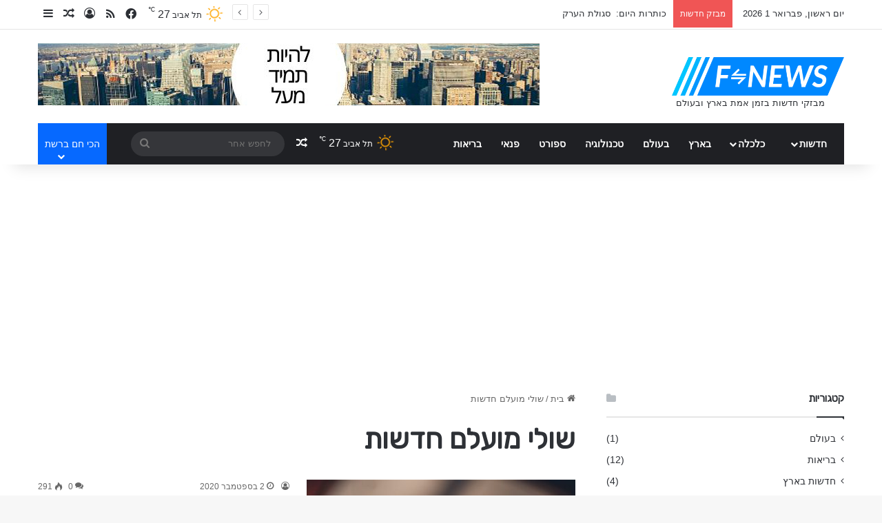

--- FILE ---
content_type: text/html; charset=UTF-8
request_url: https://www.fnews.co.il/tag/%D7%A9%D7%95%D7%9C%D7%99-%D7%9E%D7%95%D7%A2%D7%9C%D7%9D-%D7%97%D7%93%D7%A9%D7%95%D7%AA/
body_size: 21454
content:
<!DOCTYPE html>
<html dir="rtl" lang="he-IL" class="" data-skin="light">
<head>
	<meta charset="UTF-8" />
	<link rel="profile" href="https://gmpg.org/xfn/11" />
	
<meta http-equiv='x-dns-prefetch-control' content='on'>
<link rel='dns-prefetch' href='//cdnjs.cloudflare.com' />
<link rel='dns-prefetch' href='//ajax.googleapis.com' />
<link rel='dns-prefetch' href='//fonts.googleapis.com' />
<link rel='dns-prefetch' href='//fonts.gstatic.com' />
<link rel='dns-prefetch' href='//s.gravatar.com' />
<link rel='dns-prefetch' href='//www.google-analytics.com' />
<link rel='preload' as='script' href='https://ajax.googleapis.com/ajax/libs/webfont/1/webfont.js'>
	<script type="text/javascript">function theChampLoadEvent(e){var t=window.onload;if(typeof window.onload!="function"){window.onload=e}else{window.onload=function(){t();e()}}}</script>
		<script type="text/javascript">var theChampDefaultLang = 'he_IL', theChampCloseIconPath = 'https://www.fnews.co.il/wp-content/plugins/super-socializer/images/close.png';</script>
		<script>var theChampSiteUrl = 'https://www.fnews.co.il', theChampVerified = 0, theChampEmailPopup = 0, heateorSsMoreSharePopupSearchText = 'Search';</script>
			<script> var theChampSharingAjaxUrl = 'https://www.fnews.co.il/wp-admin/admin-ajax.php', heateorSsFbMessengerAPI = 'https://www.facebook.com/dialog/send?app_id=595489497242932&display=popup&link=%encoded_post_url%&redirect_uri=%encoded_post_url%',heateorSsWhatsappShareAPI = 'web', heateorSsUrlCountFetched = [], heateorSsSharesText = 'Shares', heateorSsShareText = 'Share', theChampPluginIconPath = 'https://www.fnews.co.il/wp-content/plugins/super-socializer/images/logo.png', theChampSaveSharesLocally = 0, theChampHorizontalSharingCountEnable = 0, theChampVerticalSharingCountEnable = 0, theChampSharingOffset = -10, theChampCounterOffset = -10, theChampMobileStickySharingEnabled = 0, heateorSsCopyLinkMessage = "Link copied.";
		var heateorSsHorSharingShortUrl = "https://www.fnews.co.il/%d7%a9%d7%95%d7%9c%d7%99-%d7%9e%d7%95%d7%a2%d7%9c%d7%9d/";var heateorSsVerticalSharingShortUrl = "https://www.fnews.co.il/%d7%a9%d7%95%d7%9c%d7%99-%d7%9e%d7%95%d7%a2%d7%9c%d7%9d/";		</script>
			<style type="text/css">
						.the_champ_button_instagram span.the_champ_svg,a.the_champ_instagram span.the_champ_svg{background:radial-gradient(circle at 30% 107%,#fdf497 0,#fdf497 5%,#fd5949 45%,#d6249f 60%,#285aeb 90%)}
					.the_champ_horizontal_sharing .the_champ_svg,.heateor_ss_standard_follow_icons_container .the_champ_svg{
					color: #fff;
				border-width: 0px;
		border-style: solid;
		border-color: transparent;
	}
		.the_champ_horizontal_sharing .theChampTCBackground{
		color:#666;
	}
		.the_champ_horizontal_sharing span.the_champ_svg:hover,.heateor_ss_standard_follow_icons_container span.the_champ_svg:hover{
				border-color: transparent;
	}
		.the_champ_vertical_sharing span.the_champ_svg,.heateor_ss_floating_follow_icons_container span.the_champ_svg{
					color: #fff;
				border-width: 0px;
		border-style: solid;
		border-color: transparent;
	}
		.the_champ_vertical_sharing .theChampTCBackground{
		color:#666;
	}
		.the_champ_vertical_sharing span.the_champ_svg:hover,.heateor_ss_floating_follow_icons_container span.the_champ_svg:hover{
						border-color: transparent;
		}
	@media screen and (max-width:783px){.the_champ_vertical_sharing{display:none!important}}</style>
	<meta name='robots' content='index, follow, max-image-preview:large, max-snippet:-1, max-video-preview:-1' />

	<!-- This site is optimized with the Yoast SEO plugin v26.8 - https://yoast.com/product/yoast-seo-wordpress/ -->
	<title>שולי מועלם חדשות - Fnews</title>
	<link rel="canonical" href="https://www.fnews.co.il/tag/שולי-מועלם-חדשות/" />
	<meta property="og:locale" content="he_IL" />
	<meta property="og:type" content="article" />
	<meta property="og:title" content="שולי מועלם חדשות - Fnews" />
	<meta property="og:url" content="https://www.fnews.co.il/tag/שולי-מועלם-חדשות/" />
	<meta property="og:site_name" content="Fnews" />
	<meta name="twitter:card" content="summary_large_image" />
	<script type="application/ld+json" class="yoast-schema-graph">{"@context":"https://schema.org","@graph":[{"@type":"CollectionPage","@id":"https://www.fnews.co.il/tag/%d7%a9%d7%95%d7%9c%d7%99-%d7%9e%d7%95%d7%a2%d7%9c%d7%9d-%d7%97%d7%93%d7%a9%d7%95%d7%aa/","url":"https://www.fnews.co.il/tag/%d7%a9%d7%95%d7%9c%d7%99-%d7%9e%d7%95%d7%a2%d7%9c%d7%9d-%d7%97%d7%93%d7%a9%d7%95%d7%aa/","name":"שולי מועלם חדשות - Fnews","isPartOf":{"@id":"https://www.fnews.co.il/#website"},"primaryImageOfPage":{"@id":"https://www.fnews.co.il/tag/%d7%a9%d7%95%d7%9c%d7%99-%d7%9e%d7%95%d7%a2%d7%9c%d7%9d-%d7%97%d7%93%d7%a9%d7%95%d7%aa/#primaryimage"},"image":{"@id":"https://www.fnews.co.il/tag/%d7%a9%d7%95%d7%9c%d7%99-%d7%9e%d7%95%d7%a2%d7%9c%d7%9d-%d7%97%d7%93%d7%a9%d7%95%d7%aa/#primaryimage"},"thumbnailUrl":"https://www.fnews.co.il/wp-content/uploads/2020/07/news-image-17.jpg","breadcrumb":{"@id":"https://www.fnews.co.il/tag/%d7%a9%d7%95%d7%9c%d7%99-%d7%9e%d7%95%d7%a2%d7%9c%d7%9d-%d7%97%d7%93%d7%a9%d7%95%d7%aa/#breadcrumb"},"inLanguage":"he-IL"},{"@type":"ImageObject","inLanguage":"he-IL","@id":"https://www.fnews.co.il/tag/%d7%a9%d7%95%d7%9c%d7%99-%d7%9e%d7%95%d7%a2%d7%9c%d7%9d-%d7%97%d7%93%d7%a9%d7%95%d7%aa/#primaryimage","url":"https://www.fnews.co.il/wp-content/uploads/2020/07/news-image-17.jpg","contentUrl":"https://www.fnews.co.il/wp-content/uploads/2020/07/news-image-17.jpg","width":1280,"height":847,"caption":"פולימרקט בחדשות"},{"@type":"BreadcrumbList","@id":"https://www.fnews.co.il/tag/%d7%a9%d7%95%d7%9c%d7%99-%d7%9e%d7%95%d7%a2%d7%9c%d7%9d-%d7%97%d7%93%d7%a9%d7%95%d7%aa/#breadcrumb","itemListElement":[{"@type":"ListItem","position":1,"name":"Home","item":"https://www.fnews.co.il/"},{"@type":"ListItem","position":2,"name":"שולי מועלם חדשות"}]},{"@type":"WebSite","@id":"https://www.fnews.co.il/#website","url":"https://www.fnews.co.il/","name":"Fnews","description":"חדשות היום בארץ ובעולם לפני כולם","potentialAction":[{"@type":"SearchAction","target":{"@type":"EntryPoint","urlTemplate":"https://www.fnews.co.il/?s={search_term_string}"},"query-input":{"@type":"PropertyValueSpecification","valueRequired":true,"valueName":"search_term_string"}}],"inLanguage":"he-IL"}]}</script>
	<!-- / Yoast SEO plugin. -->


<link rel="alternate" type="application/rss+xml" title="Fnews &laquo; פיד‏" href="https://www.fnews.co.il/feed/" />
<link rel="alternate" type="application/rss+xml" title="Fnews &laquo; פיד תגובות‏" href="https://www.fnews.co.il/comments/feed/" />
<link rel="alternate" type="application/rss+xml" title="Fnews &laquo; פיד מהתגית שולי מועלם חדשות" href="https://www.fnews.co.il/tag/%d7%a9%d7%95%d7%9c%d7%99-%d7%9e%d7%95%d7%a2%d7%9c%d7%9d-%d7%97%d7%93%d7%a9%d7%95%d7%aa/feed/" />

		<style type="text/css">
			:root{				
			--tie-preset-gradient-1: linear-gradient(135deg, rgba(6, 147, 227, 1) 0%, rgb(155, 81, 224) 100%);
			--tie-preset-gradient-2: linear-gradient(135deg, rgb(122, 220, 180) 0%, rgb(0, 208, 130) 100%);
			--tie-preset-gradient-3: linear-gradient(135deg, rgba(252, 185, 0, 1) 0%, rgba(255, 105, 0, 1) 100%);
			--tie-preset-gradient-4: linear-gradient(135deg, rgba(255, 105, 0, 1) 0%, rgb(207, 46, 46) 100%);
			--tie-preset-gradient-5: linear-gradient(135deg, rgb(238, 238, 238) 0%, rgb(169, 184, 195) 100%);
			--tie-preset-gradient-6: linear-gradient(135deg, rgb(74, 234, 220) 0%, rgb(151, 120, 209) 20%, rgb(207, 42, 186) 40%, rgb(238, 44, 130) 60%, rgb(251, 105, 98) 80%, rgb(254, 248, 76) 100%);
			--tie-preset-gradient-7: linear-gradient(135deg, rgb(255, 206, 236) 0%, rgb(152, 150, 240) 100%);
			--tie-preset-gradient-8: linear-gradient(135deg, rgb(254, 205, 165) 0%, rgb(254, 45, 45) 50%, rgb(107, 0, 62) 100%);
			--tie-preset-gradient-9: linear-gradient(135deg, rgb(255, 203, 112) 0%, rgb(199, 81, 192) 50%, rgb(65, 88, 208) 100%);
			--tie-preset-gradient-10: linear-gradient(135deg, rgb(255, 245, 203) 0%, rgb(182, 227, 212) 50%, rgb(51, 167, 181) 100%);
			--tie-preset-gradient-11: linear-gradient(135deg, rgb(202, 248, 128) 0%, rgb(113, 206, 126) 100%);
			--tie-preset-gradient-12: linear-gradient(135deg, rgb(2, 3, 129) 0%, rgb(40, 116, 252) 100%);
			--tie-preset-gradient-13: linear-gradient(135deg, #4D34FA, #ad34fa);
			--tie-preset-gradient-14: linear-gradient(135deg, #0057FF, #31B5FF);
			--tie-preset-gradient-15: linear-gradient(135deg, #FF007A, #FF81BD);
			--tie-preset-gradient-16: linear-gradient(135deg, #14111E, #4B4462);
			--tie-preset-gradient-17: linear-gradient(135deg, #F32758, #FFC581);

			
					--main-nav-background: #1f2024;
					--main-nav-secondry-background: rgba(0,0,0,0.2);
					--main-nav-primary-color: #0088ff;
					--main-nav-contrast-primary-color: #FFFFFF;
					--main-nav-text-color: #FFFFFF;
					--main-nav-secondry-text-color: rgba(225,255,255,0.5);
					--main-nav-main-border-color: rgba(255,255,255,0.07);
					--main-nav-secondry-border-color: rgba(255,255,255,0.04);
				
			}
		</style>
	<meta name="viewport" content="width=device-width, initial-scale=1.0" /><style id='wp-img-auto-sizes-contain-inline-css' type='text/css'>
img:is([sizes=auto i],[sizes^="auto," i]){contain-intrinsic-size:3000px 1500px}
/*# sourceURL=wp-img-auto-sizes-contain-inline-css */
</style>
<style id='wp-emoji-styles-inline-css' type='text/css'>

	img.wp-smiley, img.emoji {
		display: inline !important;
		border: none !important;
		box-shadow: none !important;
		height: 1em !important;
		width: 1em !important;
		margin: 0 0.07em !important;
		vertical-align: -0.1em !important;
		background: none !important;
		padding: 0 !important;
	}
/*# sourceURL=wp-emoji-styles-inline-css */
</style>
<link rel='stylesheet' id='contact-form-7-css' href='https://www.fnews.co.il/wp-content/plugins/contact-form-7/includes/css/styles.css?ver=6.1.4' type='text/css' media='all' />
<link rel='stylesheet' id='contact-form-7-rtl-css' href='https://www.fnews.co.il/wp-content/plugins/contact-form-7/includes/css/styles-rtl.css?ver=6.1.4' type='text/css' media='all' />
<link rel='stylesheet' id='ILSES_table_style-css' href='https://www.fnews.co.il/wp-content/plugins/ils-exchange-rate/style.css?ver=a1b152fc3fc634fbb155fa4cdfd43186' type='text/css' media='all' />
<link rel='stylesheet' id='the_champ_frontend_css-css' href='https://www.fnews.co.il/wp-content/plugins/super-socializer/css/front.css?ver=7.14.5' type='text/css' media='all' />
<link rel='stylesheet' id='tie-css-base-css' href='https://www.fnews.co.il/wp-content/themes/jannah/assets/css/base.min.css?ver=7.2.0' type='text/css' media='all' />
<link rel='stylesheet' id='tie-css-styles-css' href='https://www.fnews.co.il/wp-content/themes/jannah/assets/css/style.min.css?ver=7.2.0' type='text/css' media='all' />
<link rel='stylesheet' id='tie-css-widgets-css' href='https://www.fnews.co.il/wp-content/themes/jannah/assets/css/widgets.min.css?ver=7.2.0' type='text/css' media='all' />
<link rel='stylesheet' id='tie-css-helpers-css' href='https://www.fnews.co.il/wp-content/themes/jannah/assets/css/helpers.min.css?ver=7.2.0' type='text/css' media='all' />
<link rel='stylesheet' id='tie-fontawesome5-css' href='https://www.fnews.co.il/wp-content/themes/jannah/assets/css/fontawesome.css?ver=7.2.0' type='text/css' media='all' />
<link rel='stylesheet' id='tie-css-ilightbox-css' href='https://www.fnews.co.il/wp-content/themes/jannah/assets/ilightbox/dark-skin/skin.css?ver=7.2.0' type='text/css' media='all' />
<link rel='stylesheet' id='tie-css-shortcodes-css' href='https://www.fnews.co.il/wp-content/themes/jannah/assets/css/plugins/shortcodes.min.css?ver=7.2.0' type='text/css' media='all' />
<link rel='stylesheet' id='tie-theme-child-css-css' href='https://www.fnews.co.il/wp-content/themes/jannah-child/style.css?ver=a1b152fc3fc634fbb155fa4cdfd43186' type='text/css' media='all' />
<link rel='stylesheet' id='tie-theme-rtl-css-css' href='https://www.fnews.co.il/wp-content/themes/jannah/rtl.css?ver=a1b152fc3fc634fbb155fa4cdfd43186' type='text/css' media='all' />
<style id='tie-theme-rtl-css-inline-css' type='text/css'>
.wf-active .logo-text,.wf-active h1,.wf-active h2,.wf-active h3,.wf-active h4,.wf-active h5,.wf-active h6,.wf-active .the-subtitle{font-family: 'Rubik';}#header-notification-bar{background: var( --tie-preset-gradient-13 );}#header-notification-bar{--tie-buttons-color: #FFFFFF;--tie-buttons-border-color: #FFFFFF;--tie-buttons-hover-color: #e1e1e1;--tie-buttons-hover-text: #000000;}#header-notification-bar{--tie-buttons-text: #000000;}#theme-header:not(.main-nav-boxed) #main-nav,.main-nav-boxed .main-menu-wrapper{border-right: 0 none !important;border-left : 0 none !important;border-top : 0 none !important;}#theme-header:not(.main-nav-boxed) #main-nav,.main-nav-boxed .main-menu-wrapper{border-right: 0 none !important;border-left : 0 none !important;border-bottom : 0 none !important;}.tie-cat-2,.tie-cat-item-2 > span{background-color:#e67e22 !important;color:#FFFFFF !important;}.tie-cat-2:after{border-top-color:#e67e22 !important;}.tie-cat-2:hover{background-color:#c86004 !important;}.tie-cat-2:hover:after{border-top-color:#c86004 !important;}.tie-cat-9,.tie-cat-item-9 > span{background-color:#2ecc71 !important;color:#FFFFFF !important;}.tie-cat-9:after{border-top-color:#2ecc71 !important;}.tie-cat-9:hover{background-color:#10ae53 !important;}.tie-cat-9:hover:after{border-top-color:#10ae53 !important;}.tie-cat-11,.tie-cat-item-11 > span{background-color:#9b59b6 !important;color:#FFFFFF !important;}.tie-cat-11:after{border-top-color:#9b59b6 !important;}.tie-cat-11:hover{background-color:#7d3b98 !important;}.tie-cat-11:hover:after{border-top-color:#7d3b98 !important;}.tie-cat-15,.tie-cat-item-15 > span{background-color:#34495e !important;color:#FFFFFF !important;}.tie-cat-15:after{border-top-color:#34495e !important;}.tie-cat-15:hover{background-color:#162b40 !important;}.tie-cat-15:hover:after{border-top-color:#162b40 !important;}.tie-cat-17,.tie-cat-item-17 > span{background-color:#795548 !important;color:#FFFFFF !important;}.tie-cat-17:after{border-top-color:#795548 !important;}.tie-cat-17:hover{background-color:#5b372a !important;}.tie-cat-17:hover:after{border-top-color:#5b372a !important;}.tie-cat-18,.tie-cat-item-18 > span{background-color:#4CAF50 !important;color:#FFFFFF !important;}.tie-cat-18:after{border-top-color:#4CAF50 !important;}.tie-cat-18:hover{background-color:#2e9132 !important;}.tie-cat-18:hover:after{border-top-color:#2e9132 !important;}.tie-cat-245,.tie-cat-item-245 > span{background-color:#3498db !important;color:#FFFFFF !important;}.tie-cat-245:after{border-top-color:#3498db !important;}.tie-cat-245:hover{background-color:#167abd !important;}.tie-cat-245:hover:after{border-top-color:#167abd !important;}.tie-cat-24,.tie-cat-item-24 > span{background-color:#2ecc71 !important;color:#FFFFFF !important;}.tie-cat-24:after{border-top-color:#2ecc71 !important;}.tie-cat-24:hover{background-color:#10ae53 !important;}.tie-cat-24:hover:after{border-top-color:#10ae53 !important;}@media (min-width: 1200px){.container{width: auto;}}.boxed-layout #tie-wrapper,.boxed-layout .fixed-nav{max-width: 1330px;}@media (min-width: 1300px){.container,.wide-next-prev-slider-wrapper .slider-main-container{max-width: 1300px;}}@media (max-width: 991px){.side-aside.normal-side{background: #2f88d6;background: -webkit-linear-gradient(135deg,#5933a2,#2f88d6 );background: -moz-linear-gradient(135deg,#5933a2,#2f88d6 );background: -o-linear-gradient(135deg,#5933a2,#2f88d6 );background: linear-gradient(135deg,#2f88d6,#5933a2 );}}
/*# sourceURL=tie-theme-rtl-css-inline-css */
</style>
<script type="text/javascript" src="https://www.fnews.co.il/wp-includes/js/jquery/jquery.min.js?ver=3.7.1" id="jquery-core-js"></script>
<script type="text/javascript" src="https://www.fnews.co.il/wp-includes/js/jquery/jquery-migrate.min.js?ver=3.4.1" id="jquery-migrate-js"></script>
<script type="text/javascript" id="cegg-price-alert-js-extra">
/* <![CDATA[ */
var ceggPriceAlert = {"ajaxurl":"https://www.fnews.co.il/wp-admin/admin-ajax.php","nonce":"ab08815b35"};
//# sourceURL=cegg-price-alert-js-extra
/* ]]> */
</script>
<script type="text/javascript" src="https://www.fnews.co.il/wp-content/plugins/content-egg/res/js/price_alert.js?ver=10.1.0" id="cegg-price-alert-js"></script>
<link rel="https://api.w.org/" href="https://www.fnews.co.il/wp-json/" /><link rel="alternate" title="JSON" type="application/json" href="https://www.fnews.co.il/wp-json/wp/v2/tags/10508" /><link rel="EditURI" type="application/rsd+xml" title="RSD" href="https://www.fnews.co.il/xmlrpc.php?rsd" />
<meta http-equiv="X-UA-Compatible" content="IE=edge"><script data-ad-client="ca-pub-9942476501573645" async src="https://pagead2.googlesyndication.com/pagead/js/adsbygoogle.js"></script>
<script async custom-element="amp-auto-ads"
        src="https://cdn.ampproject.org/v0/amp-auto-ads-0.1.js">
</script>
<script id="inline_amp" type="text/plain" target="amp-script">
jQuery("font:contains(מוסיקה 24)").parent().remove(); 
jQuery("font:contains(mako)").parent().remove(); 
</script>
<!-- Google tag (gtag.js) -->
<script async src="https://www.googletagmanager.com/gtag/js?id=G-MWKYG24BDT"></script>
<script>
  window.dataLayer = window.dataLayer || [];
  function gtag(){dataLayer.push(arguments);}
  gtag('js', new Date());

  gtag('config', 'G-MWKYG24BDT');
</script>

<!-- There is no amphtml version available for this URL. --><link rel="icon" href="https://www.fnews.co.il/wp-content/uploads/2020/07/cropped-favicon-32x32.png" sizes="32x32" />
<link rel="icon" href="https://www.fnews.co.il/wp-content/uploads/2020/07/cropped-favicon-192x192.png" sizes="192x192" />
<link rel="apple-touch-icon" href="https://www.fnews.co.il/wp-content/uploads/2020/07/cropped-favicon-180x180.png" />
<meta name="msapplication-TileImage" content="https://www.fnews.co.il/wp-content/uploads/2020/07/cropped-favicon-270x270.png" />
		<style type="text/css" id="wp-custom-css">
			.ILS_inner table tbody td {
    border: 1px solid rgba(0, 0, 0, 0.1);
}

ul.blocks-gallery-grid {
    display: flex;
    flex-wrap: wrap;
}

.blocks-gallery-grid li img {
    height: 150px;
}

 
ul.blocks-gallery-grid li {
    list-style: none;
}

@media (min-width: 992px) {
    #theme-header .menu > li.menu-item-has-children:not(.is-icon-only) > a, #theme-header .main-menu li.mega-menu:not(.is-icon-only) > a {
        padding-right: 25px;
    }
	    .components .search-bar {
        margin-left: 25px;
    }
}
h2,h3 {
    margin-top: 20px!important;
    margin-bottom: 0px!important;
}

.ILS_inner table  {
    border-collapse: collapse;
}

.newswrapper a {
    margin-bottom: 20px;
    display: inline-block;
}

.newswrapper h2 {
    font-size: 20px;
    margin-bottom: 0px;
}

.entry p {
    margin-bottom: initial;
    line-height: initial;
}
ol.newswrapper li {
    list-style:none;
}
.covid-col:last-child {
    padding-right: 20px!important;
}
body .title-flag {
    margin-right: 0px;
    margin-left: 10px;
}
body img.covid-flag {
    float: right!important;
    margin-right: 0px;
    margin-top: 5px;
    margin-left: 5px;
}
.ccc-widget > div > a {
    pointer-events: none;
}
.ccc-widget.ccc-multi {
    direction: ltr;
}
h2.sercherio {
    margin-top: 30px;
    margin-bottom: 10px;
}

.nycreatis-svgMap-wrap {
    max-width: 100%!important;
 }
.map_nCoV {
    max-width: 100%!important;
}
.entry ul.hodu ol li  {
    list-style: none!important;
    padding:none;
    display:none;
}
.entry ul.hodu ol li:first-of-type  {
display:block;
}

.entry ul.hodu strong {
    display:none
}

/* .entry ul.hodu ol {
    padding-right: 0px;
	  display:inline-block;
}
*/
 

span.itstime {
    display: block;
}
.gainers_loosers iframe {
    width: 100%!important;
}
.tradingview-widget-container.sideinfobar {
    height: 660px!important;
}
.imagine_all_the_people {
    float: right;
    margin-left: 20px;
    margin-bottom: 5px;
	  width: 150px;
	  font-size:12px;
}
.imagine_all_the_people img {
    width: 100%;
}
.redirectltr {
    direction: ltr;
}
ul.hodu {
    display: grid;
}
span.picture_souce {display: block;float: left;width: 100%;text-align: center;background: black;}
ul.hodu.engles {
    direction: ltr;
    padding-right: 0px;
    padding-left: 15px;
    margin-right: 0px;
    margin-left: 15px;
}
/* ul.hodu.engles  ol{
    margin-right: 0px!important;
    margin-left: 15px!important;
}
*/

.posts-items .category-24 img, .category-24  .post-element img{
    max-width: 100px;
}
.cryptotable iframe, .stocktable iframe{
	    height: 500px!important;
}
.coinlore-coin-widget > div > div:last-of-type a {
    display: none;
}
.coinlore-coin-widget > div > div:last-of-type  {
    padding: 0!important;
}
 
.coinlore-coin-widget {
    direction: ltr;
}

.coinlore-coin-widget {
    pointer-events: none;
}


.widget_igtrends2 li {
    display: inline-block!important;
    margin-left:20px;
}
.widget_igtrends li {
    display: inline-block!important;
    margin-left:20px;
}
.homepage-tradingview {
    height: 485px!important;
}
.description-tradingview iframe {
    height: 830px!important;
}
.tradingview-widget-container div {
    width: 100%!important;
}

.hodu {
  list-style-type: none;
  margin: 0;
  padding: 0;
}
 .hodu  ol li:last-of-type{
	 display:none;
}
 .hodu  font{
	 
}
 .hodu  ol{
  /*  background:#eeeeeecf!important;  */
	  margin-right: 0px!important;
	  padding: 0;
}
.hodu li  {
  font: 200 20px/1.5 sans-serif;
	font-weight:bold;
	    list-style: square;
    color: #0088ff;
 }
.hodu li  a{
	font-weight:normal;
}
.hodu li  br{
  display:none;
}
.hodu  font{
  font: 500 16px/1.5 sans-serif;
}

 .hodu li li {
    color: initial;
	  font: 600 16px/1.5 sans-serif;
}
 
.hodu li:last-child {
  border: none;
}
 ul.hodu li {
    list-style: decimal; 
}
.hodu li a {
  text-decoration: none;
  color: #000;
	  font: 200 16px/1.5 sans-serif;
 
  -webkit-transition: font-size 0.3s ease, background-color 0.3s ease;
  -moz-transition: font-size 0.3s ease, background-color 0.3s ease;
  -o-transition: font-size 0.3s ease, background-color 0.3s ease;
  -ms-transition: font-size 0.3s ease, background-color 0.3s ease;
  transition: font-size 0.3s ease, background-color 0.3s ease;
}
 
.hodu li a:hover {
   background: #f6f6f6;
}

/*********************/
div#logo img {
    max-width: 250px;
}


div#logo:after {content: "מבזקי חדשות בזמן אמת בארץ ובעולם";display: block;position: absolute;margin-right: 7%;}

@media (max-width: 991px) {
div#logo:after {display: inline-block;position: initial;}
}
}



@media (max-width: 767px) {
#theme-header #logo {
    text-align: center!important;
    float: none;
}
.homepage-tradingview {
    height: 300px!important;
}
div#logo:after {
    display:none; 
}
}		</style>
		</head>

<body data-rsssl=1 id="tie-body" class="rtl archive tag tag-10508 wp-theme-jannah wp-child-theme-jannah-child tie-no-js wrapper-has-shadow block-head-1 magazine2 is-thumb-overlay-disabled is-desktop is-header-layout-3 has-header-ad has-header-below-ad sidebar-right has-sidebar hide_share_post_top hide_share_post_bottom">

<amp-auto-ads type="adsense"
        data-ad-client="ca-pub-9942476501573645">
</amp-auto-ads>

<div class="background-overlay">

	<div id="tie-container" class="site tie-container">

		
		<div id="tie-wrapper">

			<div class="stream-item stream-item-above-header"></div>
<header id="theme-header" class="theme-header header-layout-3 main-nav-dark main-nav-default-dark main-nav-below main-nav-boxed has-stream-item top-nav-active top-nav-light top-nav-default-light top-nav-above has-shadow has-normal-width-logo mobile-header-centered">
	
<nav id="top-nav"  class="has-date-breaking-components top-nav header-nav has-breaking-news" aria-label="Secondary Navigation">
	<div class="container">
		<div class="topbar-wrapper">

			
					<div class="topbar-today-date">
						יום ראשון, פברואר 1 2026					</div>
					
			<div class="tie-alignleft">
				
<div class="breaking controls-is-active">

	<span class="breaking-title">
		<span class="tie-icon-bolt breaking-icon" aria-hidden="true"></span>
		<span class="breaking-title-text">מבזק חדשות</span>
	</span>

	<ul id="breaking-news-in-header" class="breaking-news" data-type="reveal" data-arrows="true">

		
							<li class="news-item">
								<a href="https://www.fnews.co.il/%d7%a1%d7%92%d7%95%d7%9c%d7%aa-%d7%94%d7%a2%d7%a8%d7%a7-%d7%9b%d7%9c-%d7%94%d7%97%d7%93%d7%a9%d7%95%d7%aa/" data-wpel-link="internal">כותרות היום:&nbsp;  סגולת הערק</a>
							</li>

							
							<li class="news-item">
								<a href="https://www.fnews.co.il/%d7%9b%d7%9c-%d7%94%d7%97%d7%93%d7%a9%d7%95%d7%aa-%d7%a2%d7%9c-man-united-vs-fulham/" data-wpel-link="internal">man united vs fulham&nbsp;&#8211;&nbsp;חדשות</a>
							</li>

							
							<li class="news-item">
								<a href="https://www.fnews.co.il/%d7%a2%d7%93%d7%9b%d7%95%d7%9f-%d7%94%d7%90%d7%93%d7%9e%d7%95%d7%a8-%d7%9e%d7%9c%d7%a2%d7%9c%d7%95%d7%91/" data-wpel-link="internal">עדכון:  האדמור מלעלוב</a>
							</li>

							
							<li class="news-item">
								<a href="https://www.fnews.co.il/real-madrid-vs-rayo-vallecano-%d7%97%d7%9d-%d7%91%d7%a8%d7%a9%d7%aa/" data-wpel-link="internal">כותרות היום:&nbsp;  real madrid vs rayo vallecano</a>
							</li>

							
							<li class="news-item">
								<a href="https://www.fnews.co.il/%d7%97%d7%93%d7%a9%d7%95%d7%aa-%d7%94%d7%99%d7%95%d7%9d-excelsior-vs-ajax/" data-wpel-link="internal">חדשות היום:&nbsp;  excelsior vs ajax</a>
							</li>

							
							<li class="news-item">
								<a href="https://www.fnews.co.il/%d7%9b%d7%9c-%d7%94%d7%97%d7%93%d7%a9%d7%95%d7%aa-%d7%a2%d7%9c-%d7%90%d7%9c%d7%a7%d7%a8%d7%a1/" data-wpel-link="internal">כל החדשות על  אלקרס</a>
							</li>

							
							<li class="news-item">
								<a href="https://www.fnews.co.il/%d7%9b%d7%9c-%d7%94%d7%97%d7%93%d7%a9%d7%95%d7%aa-%d7%a2%d7%9c-%d7%90%d7%a7%d7%a1%d7%9c%d7%a1%d7%99%d7%95%d7%a8-%d7%a0%d7%92%d7%93-%d7%90%d7%99%d7%99%d7%90%d7%a7%d7%a1/" data-wpel-link="internal">כל החדשות על  אקסלסיור נגד אייאקס</a>
							</li>

							
							<li class="news-item">
								<a href="https://www.fnews.co.il/australian-open-live-%d7%9b%d7%9c-%d7%94%d7%97%d7%93%d7%a9%d7%95%d7%aa/" data-wpel-link="internal">australian open live&nbsp;&#8211;&nbsp;כל החדשות</a>
							</li>

							
							<li class="news-item">
								<a href="https://www.fnews.co.il/eurosport-%d7%9b%d7%9c-%d7%94%d7%a2%d7%93%d7%9b%d7%95%d7%a0%d7%99%d7%9d/" data-wpel-link="internal">eurosport&nbsp;&#8211;&nbsp;כל העדכונים</a>
							</li>

							
							<li class="news-item">
								<a href="https://www.fnews.co.il/%d7%99%d7%95%d7%9d-%d7%a8%d7%90%d7%a9%d7%95%d7%9f-1-%d7%a4%d7%91%d7%a8%d7%95%d7%90%d7%a8-2026-%d7%9b%d7%9c-%d7%94%d7%a2%d7%93%d7%9b%d7%95%d7%a0%d7%99%d7%9d-%d7%94%d7%a4%d7%99%d7%a0%d7%a0/" data-wpel-link="internal">יום ראשון 1 פברואר 2026&nbsp;&#8211;&nbsp; כל העדכונים הפיננסיים</a>
							</li>

							
	</ul>
</div><!-- #breaking /-->
			</div><!-- .tie-alignleft /-->

			<div class="tie-alignright">
				<ul class="components"><li class="weather-menu-item menu-item custom-menu-link">
				<div class="tie-weather-widget is-animated" title="שמיים בהירים">
					<div class="weather-wrap">

						<div class="weather-forecast-day small-weather-icons">
							
					<div class="weather-icon">
						<div class="icon-sun"></div>
					</div>
										</div><!-- .weather-forecast-day -->

						<div class="city-data">
							<span>תל אביב</span>
							<span class="weather-current-temp">
								27								<sup>&#x2103;</sup>
							</span>
						</div><!-- .city-data -->

					</div><!-- .weather-wrap -->
				</div><!-- .tie-weather-widget -->
				</li> <li class="social-icons-item"><a class="social-link facebook-social-icon" rel="external noopener nofollow" target="_blank" href="https://www.facebook.com/profile.php?id=61563956129599" data-wpel-link="external"><span class="tie-social-icon tie-icon-facebook"></span><span class="screen-reader-text">Facebook</span></a></li><li class="social-icons-item"><a class="social-link rss-social-icon" rel="external noopener nofollow" target="_blank" href="https://www.fnews.co.il/feed/" data-wpel-link="external"><span class="tie-social-icon tie-icon-feed"></span><span class="screen-reader-text">RSS</span></a></li> 
	
		<li class=" popup-login-icon menu-item custom-menu-link">
			<a href="#" class="lgoin-btn tie-popup-trigger">
				<span class="tie-icon-author" aria-hidden="true"></span>
				<span class="screen-reader-text">התחברות</span>			</a>
		</li>

				<li class="random-post-icon menu-item custom-menu-link">
		<a href="/tag/%D7%A9%D7%95%D7%9C%D7%99-%D7%9E%D7%95%D7%A2%D7%9C%D7%9D-%D7%97%D7%93%D7%A9%D7%95%D7%AA/?random-post=1" class="random-post" title="מאמר אקראי" rel="nofollow" data-wpel-link="internal">
			<span class="tie-icon-random" aria-hidden="true"></span>
			<span class="screen-reader-text">מאמר אקראי</span>
		</a>
	</li>
		<li class="side-aside-nav-icon menu-item custom-menu-link">
		<a href="#">
			<span class="tie-icon-navicon" aria-hidden="true"></span>
			<span class="screen-reader-text">Sidebar</span>
		</a>
	</li>
	</ul><!-- Components -->			</div><!-- .tie-alignright /-->

		</div><!-- .topbar-wrapper /-->
	</div><!-- .container /-->
</nav><!-- #top-nav /-->

<div class="container header-container">
	<div class="tie-row logo-row">

		
		<div class="logo-wrapper">
			<div class="tie-col-md-4 logo-container clearfix">
				<div id="mobile-header-components-area_1" class="mobile-header-components"><ul class="components"><li class="mobile-component_menu custom-menu-link"><a href="#" id="mobile-menu-icon" class=""><span class="tie-mobile-menu-icon nav-icon is-layout-1"></span><span class="screen-reader-text">תַפרִיט</span></a></li></ul></div>
		<div id="logo" class="image-logo" >

			
			<a title="חדשות היום בארץ ובעולם" href="https://www.fnews.co.il/" data-wpel-link="internal">
				
				<picture class="tie-logo-default tie-logo-picture">
					
					<source class="tie-logo-source-default tie-logo-source" srcset="https://www.fnews.co.il/wp-content/uploads/2020/07/finance-news-logo.png">
					<img class="tie-logo-img-default tie-logo-img" src="https://www.fnews.co.il/wp-content/uploads/2020/07/finance-news-logo.png" alt="חדשות היום בארץ ובעולם" width="924" height="206" style="max-height:206px; width: auto;" />
				</picture>
						</a>

			
		</div><!-- #logo /-->

		<div id="mobile-header-components-area_2" class="mobile-header-components"></div>			</div><!-- .tie-col /-->
		</div><!-- .logo-wrapper /-->

		<div class="tie-col-md-8 stream-item stream-item-top-wrapper"><div class="stream-item-top">
					<a href="#" title="חדשות כלכלה בארץ ובעולם">
						<img src="https://www.fnews.co.il/wp-content/uploads/2020/07/banner1_728.jpg" alt="חדשות כלכלה בארץ ובעולם" width="728" height="91" />
					</a>
				</div></div><!-- .tie-col /-->
	</div><!-- .tie-row /-->
</div><!-- .container /-->

<div class="main-nav-wrapper">
	<nav id="main-nav" data-skin="search-in-main-nav" class="main-nav header-nav live-search-parent menu-style-default menu-style-solid-bg"  aria-label="Primary Navigation">
		<div class="container">

			<div class="main-menu-wrapper">

				
				<div id="menu-components-wrap">

					
					<div class="main-menu main-menu-wrap">
						<div id="main-nav-menu" class="main-menu header-menu"><ul id="menu-tielabs-secondry-menu" class="menu"><li id="menu-item-1014" class="menu-item menu-item-type-custom menu-item-object-custom menu-item-home menu-item-has-children menu-item-1014"><a href="https://www.fnews.co.il/" data-wpel-link="internal">חדשות</a>
<ul class="sub-menu menu-sub-content">
	<li id="menu-item-20711" class="menu-item menu-item-type-post_type menu-item-object-post menu-item-20711"><a href="https://www.fnews.co.il/%d7%aa%d7%97%d7%96%d7%99%d7%aa-%d7%9e%d7%96%d7%92-%d7%94%d7%90%d7%95%d7%95%d7%99%d7%a8/" data-wpel-link="internal">תחזית מזג האוויר</a></li>
</ul>
</li>
<li id="menu-item-27125" class="menu-item menu-item-type-taxonomy menu-item-object-category menu-item-has-children menu-item-27125"><a href="https://www.fnews.co.il/category/business/" data-wpel-link="internal">כלכלה</a>
<ul class="sub-menu menu-sub-content">
	<li id="menu-item-20679" class="menu-item menu-item-type-taxonomy menu-item-object-category menu-item-20679"><a href="https://www.fnews.co.il/category/business/%d7%9e%d7%a0%d7%99%d7%95%d7%aa/" data-wpel-link="internal">מניות</a></li>
	<li id="menu-item-20678" class="menu-item menu-item-type-taxonomy menu-item-object-category menu-item-20678"><a href="https://www.fnews.co.il/category/%d7%a7%d7%a8%d7%99%d7%a4%d7%98%d7%95/" data-wpel-link="internal">קריפטו</a></li>
</ul>
</li>
<li id="menu-item-1541" class="menu-item menu-item-type-taxonomy menu-item-object-category menu-item-1541"><a href="https://www.fnews.co.il/category/%d7%97%d7%93%d7%a9%d7%95%d7%aa-%d7%91%d7%90%d7%a8%d7%a5/" data-wpel-link="internal">בארץ</a></li>
<li id="menu-item-1537" class="menu-item menu-item-type-taxonomy menu-item-object-category menu-item-1537"><a href="https://www.fnews.co.il/category/%d7%97%d7%93%d7%a9%d7%95%d7%aa-%d7%94%d7%99%d7%95%d7%9d/%d7%97%d7%93%d7%a9%d7%95%d7%aa-%d7%91%d7%a2%d7%95%d7%9c%d7%9d/" data-wpel-link="internal">בעולם</a></li>
<li id="menu-item-1018" class="menu-item menu-item-type-taxonomy menu-item-object-category menu-item-1018"><a href="https://www.fnews.co.il/category/tie-tech/" data-wpel-link="internal">טכנולוגיה</a></li>
<li id="menu-item-1538" class="menu-item menu-item-type-taxonomy menu-item-object-category menu-item-1538"><a href="https://www.fnews.co.il/category/%d7%a1%d7%a4%d7%95%d7%a8%d7%98/" data-wpel-link="internal">ספורט</a></li>
<li id="menu-item-1540" class="menu-item menu-item-type-taxonomy menu-item-object-category menu-item-1540"><a href="https://www.fnews.co.il/category/%d7%a4%d7%a0%d7%90%d7%99/" data-wpel-link="internal">פנאי</a></li>
<li id="menu-item-1542" class="menu-item menu-item-type-taxonomy menu-item-object-category menu-item-1542"><a href="https://www.fnews.co.il/category/%d7%91%d7%a8%d7%99%d7%90%d7%95%d7%aa/" data-wpel-link="internal">בריאות</a></li>
</ul></div>					</div><!-- .main-menu /-->

					<ul class="components"><li class="weather-menu-item menu-item custom-menu-link">
				<div class="tie-weather-widget is-animated" title="שמיים בהירים">
					<div class="weather-wrap">

						<div class="weather-forecast-day small-weather-icons">
							
					<div class="weather-icon">
						<div class="icon-sun"></div>
					</div>
										</div><!-- .weather-forecast-day -->

						<div class="city-data">
							<span>תל אביב</span>
							<span class="weather-current-temp">
								27								<sup>&#x2103;</sup>
							</span>
						</div><!-- .city-data -->

					</div><!-- .weather-wrap -->
				</div><!-- .tie-weather-widget -->
				</li>	<li class="random-post-icon menu-item custom-menu-link">
		<a href="/tag/%D7%A9%D7%95%D7%9C%D7%99-%D7%9E%D7%95%D7%A2%D7%9C%D7%9D-%D7%97%D7%93%D7%A9%D7%95%D7%AA/?random-post=1" class="random-post" title="מאמר אקראי" rel="nofollow" data-wpel-link="internal">
			<span class="tie-icon-random" aria-hidden="true"></span>
			<span class="screen-reader-text">מאמר אקראי</span>
		</a>
	</li>
				<li class="search-bar menu-item custom-menu-link" aria-label="Search">
				<form method="get" id="search" action="https://www.fnews.co.il/">
					<input id="search-input" class="is-ajax-search"  inputmode="search" type="text" name="s" title="לחפש אחר" placeholder="לחפש אחר" />
					<button id="search-submit" type="submit">
						<span class="tie-icon-search tie-search-icon" aria-hidden="true"></span>
						<span class="screen-reader-text">לחפש אחר</span>
					</button>
				</form>
			</li>
			
		<li id="menu-featured-posts" class="custom-menu-link menu mega-menu mega-links-4col">
			<a class="menu-featured-posts-title" href="#">
				<strong style="font-size:0;">.</strong>				<div class="menu-featured-posts-words">
					<span>הכי חם ברשת</span>
				</div><!-- .menu-featured-posts-words -->
			</a><!-- .menu-featured-posts-title -->
			
			<div class="comp-sub-menu ">
				<ul class="sub-menu-columns">
					
					<li class="mega-link-column">
													<div class="post-widget-thumbnail">
								
			<a aria-label="חדשות היום:&nbsp;  apple stock" href="https://www.fnews.co.il/apple-stock-2/" class="post-thumb" data-wpel-link="internal"><img width="220" height="150" src="https://www.fnews.co.il/wp-content/uploads/2020/07/news-image-8-220x150.jpg" class="attachment-jannah-image-small size-jannah-image-small tie-small-image wp-post-image" alt="חדשות היום:&nbsp;  apple stock" title="חדשות היום:&nbsp;  apple stock" decoding="async" /></a>							</div>
						
						<h3 class="post-box-title">
							<a class="mega-menu-link" href="https://www.fnews.co.il/apple-stock-2/" data-wpel-link="internal">חדשות היום:&nbsp;  apple stock</a>
						</h3>

						
					</li>
					
					<li class="mega-link-column">
													<div class="post-widget-thumbnail">
								
			<a aria-label="כל החדשות על  netflix stock" href="https://www.fnews.co.il/netflix-stock/" class="post-thumb" data-wpel-link="internal"><img width="220" height="150" src="https://www.fnews.co.il/wp-content/uploads/2020/07/news-image-13-220x150.jpg" class="attachment-jannah-image-small size-jannah-image-small tie-small-image wp-post-image" alt="כל החדשות על  netflix stock" title="כל החדשות על  netflix stock" decoding="async" /></a>							</div>
						
						<h3 class="post-box-title">
							<a class="mega-menu-link" href="https://www.fnews.co.il/netflix-stock/" data-wpel-link="internal">כל החדשות על  netflix stock</a>
						</h3>

						
					</li>
					
					<li class="mega-link-column">
													<div class="post-widget-thumbnail">
								
			<a aria-label="amazon stock&nbsp;&#8211;&nbsp;רץ ברשת" href="https://www.fnews.co.il/amazon-stock/" class="post-thumb" data-wpel-link="internal"><img width="1" height="1" src="https://www.fnews.co.il/wp-content/uploads/2020/07/news-image-1.jpg" class="attachment-jannah-image-small size-jannah-image-small tie-small-image wp-post-image" alt="amazon stock&nbsp;&#8211;&nbsp;רץ ברשת" title="amazon stock&nbsp;&#8211;&nbsp;רץ ברשת" decoding="async" /></a>							</div>
						
						<h3 class="post-box-title">
							<a class="mega-menu-link" href="https://www.fnews.co.il/amazon-stock/" data-wpel-link="internal">amazon stock&nbsp;&#8211;&nbsp;רץ ברשת</a>
						</h3>

						
					</li>
					
					<li class="mega-link-column">
													<div class="post-widget-thumbnail">
								
			<a aria-label="כותרות היום:&nbsp;  intel" href="https://www.fnews.co.il/intel/" class="post-thumb" data-wpel-link="internal"><img post-id="3410" fifu-featured="1" width="220" height="145" src="https://upload.wikimedia.org/wikipedia/commons/thumb/7/7d/Intel_logo_%282006-2020%29.svg/1005px-Intel_logo_%282006-2020%29.svg.png" class="attachment-jannah-image-small size-jannah-image-small tie-small-image wp-post-image" alt="כותרות היום:&nbsp;  intel" title="כותרות היום:&nbsp;  intel" title="כותרות היום:&nbsp;  intel" decoding="async" /></a>							</div>
						
						<h3 class="post-box-title">
							<a class="mega-menu-link" href="https://www.fnews.co.il/intel/" data-wpel-link="internal">כותרות היום:&nbsp;  intel</a>
						</h3>

						
					</li>
					
					<li class="mega-link-column">
													<div class="post-widget-thumbnail">
								
			<a aria-label="עדכון:  איסמעיל הנייה" href="https://www.fnews.co.il/%d7%90%d7%99%d7%a1%d7%9e%d7%a2%d7%99%d7%9c-%d7%94%d7%a0%d7%99%d7%99%d7%94-%d7%9b%d7%9c-%d7%94%d7%97%d7%93%d7%a9%d7%95%d7%aa/" class="post-thumb" data-wpel-link="internal"><img width="220" height="150" src="https://www.fnews.co.il/wp-content/uploads/2020/07/news-image-3-220x150.jpg" class="attachment-jannah-image-small size-jannah-image-small tie-small-image wp-post-image" alt="עדכון:  איסמעיל הנייה" title="עדכון:  איסמעיל הנייה" decoding="async" /></a>							</div>
						
						<h3 class="post-box-title">
							<a class="mega-menu-link" href="https://www.fnews.co.il/%d7%90%d7%99%d7%a1%d7%9e%d7%a2%d7%99%d7%9c-%d7%94%d7%a0%d7%99%d7%99%d7%94-%d7%9b%d7%9c-%d7%94%d7%97%d7%93%d7%a9%d7%95%d7%aa/" data-wpel-link="internal">עדכון:  איסמעיל הנייה</a>
						</h3>

						
					</li>
					
					<li class="mega-link-column">
													<div class="post-widget-thumbnail">
								
			<a aria-label="כל החדשות על  דוד ורטהיים" href="https://www.fnews.co.il/%d7%9e%d7%91%d7%96%d7%a7-%d7%97%d7%93%d7%a9%d7%95%d7%aa-%d7%93%d7%95%d7%93-%d7%95%d7%a8%d7%98%d7%94%d7%99%d7%99%d7%9d/" class="post-thumb" data-wpel-link="internal"><img post-id="27041" fifu-featured="1" width="200" height="150" src="https://i.ytimg.com/vi/Y9mSI-x9urw/hqdefault.jpg" class="attachment-jannah-image-small size-jannah-image-small tie-small-image wp-post-image" alt="כל החדשות על  דוד ורטהיים" title="כל החדשות על  דוד ורטהיים" title="כל החדשות על  דוד ורטהיים" decoding="async" /></a>							</div>
						
						<h3 class="post-box-title">
							<a class="mega-menu-link" href="https://www.fnews.co.il/%d7%9e%d7%91%d7%96%d7%a7-%d7%97%d7%93%d7%a9%d7%95%d7%aa-%d7%93%d7%95%d7%93-%d7%95%d7%a8%d7%98%d7%94%d7%99%d7%99%d7%9d/" data-wpel-link="internal">כל החדשות על  דוד ורטהיים</a>
						</h3>

						
					</li>
					
					<li class="mega-link-column">
													<div class="post-widget-thumbnail">
								
			<a aria-label="אמבה אוכלת מוח" href="https://www.fnews.co.il/%d7%90%d7%9e%d7%91%d7%94-%d7%90%d7%95%d7%9b%d7%9c%d7%aa-%d7%9e%d7%95%d7%97-%d7%9b%d7%9c-%d7%94%d7%97%d7%93%d7%a9%d7%95%d7%aa/" class="post-thumb" data-wpel-link="internal"><img post-id="26780" fifu-featured="1" width="220" height="96" src="https://upload.wikimedia.org/wikipedia/commons/4/42/Naegleria_fowleri_1040x454.jpg" class="attachment-jannah-image-small size-jannah-image-small tie-small-image wp-post-image" alt="אמבה אוכלת מוח" title="אמבה אוכלת מוח" title="אמבה אוכלת מוח" decoding="async" /></a>							</div>
						
						<h3 class="post-box-title">
							<a class="mega-menu-link" href="https://www.fnews.co.il/%d7%90%d7%9e%d7%91%d7%94-%d7%90%d7%95%d7%9b%d7%9c%d7%aa-%d7%9e%d7%95%d7%97-%d7%9b%d7%9c-%d7%94%d7%97%d7%93%d7%a9%d7%95%d7%aa/" data-wpel-link="internal">אמבה אוכלת מוח</a>
						</h3>

						
					</li>
					
					<li class="mega-link-column">
													<div class="post-widget-thumbnail">
								
			<a aria-label="שער יציג" href="https://www.fnews.co.il/%d7%a9%d7%a2%d7%a8-%d7%99%d7%a6%d7%99%d7%92/" class="post-thumb" data-wpel-link="internal"><img width="220" height="150" src="https://www.fnews.co.il/wp-content/uploads/2023/04/financial-news36-220x150.jpg" class="attachment-jannah-image-small size-jannah-image-small tie-small-image wp-post-image" alt="שער יציג" title="שער יציג" decoding="async" /></a>							</div>
						
						<h3 class="post-box-title">
							<a class="mega-menu-link" href="https://www.fnews.co.il/%d7%a9%d7%a2%d7%a8-%d7%99%d7%a6%d7%99%d7%92/" data-wpel-link="internal">שער יציג</a>
						</h3>

						
					</li>
					
					<li class="mega-link-column">
													<div class="post-widget-thumbnail">
								
			<a aria-label="מבזק חדשות:  Twitter stock" href="https://www.fnews.co.il/twitter-stock-2/" class="post-thumb" data-wpel-link="internal"><img post-id="10647" fifu-featured="1" width="200" height="150" src="https://live.staticflickr.com/7136/7842096300_012ec6cbda_b.jpg" class="attachment-jannah-image-small size-jannah-image-small tie-small-image wp-post-image" alt="מבזק חדשות:  Twitter stock" title="מבזק חדשות:  Twitter stock" title="מבזק חדשות:  Twitter stock" decoding="async" /></a>							</div>
						
						<h3 class="post-box-title">
							<a class="mega-menu-link" href="https://www.fnews.co.il/twitter-stock-2/" data-wpel-link="internal">מבזק חדשות:  Twitter stock</a>
						</h3>

						
					</li>
					
					<li class="mega-link-column">
													<div class="post-widget-thumbnail">
								
			<a aria-label="מטבע קריפטו  Bitcoin &#8211; ביטקוין" href="https://www.fnews.co.il/%d7%9e%d7%98%d7%91%d7%a2-%d7%a7%d7%a8%d7%99%d7%a4%d7%98%d7%95-bitcoin-%d7%91%d7%99%d7%98%d7%a7%d7%95%d7%99%d7%9f/" class="post-thumb" data-wpel-link="internal"><img width="200" height="150" src="https://www.fnews.co.il/wp-content/uploads/2020/07/1-200x150.png" class="attachment-jannah-image-small size-jannah-image-small tie-small-image wp-post-image" alt="מטבע קריפטו  Bitcoin &#8211; ביטקוין" title="מטבע קריפטו  Bitcoin &#8211; ביטקוין" decoding="async" /></a>							</div>
						
						<h3 class="post-box-title">
							<a class="mega-menu-link" href="https://www.fnews.co.il/%d7%9e%d7%98%d7%91%d7%a2-%d7%a7%d7%a8%d7%99%d7%a4%d7%98%d7%95-bitcoin-%d7%91%d7%99%d7%98%d7%a7%d7%95%d7%99%d7%9f/" data-wpel-link="internal">מטבע קריפטו  Bitcoin &#8211; ביטקוין</a>
						</h3>

						
					</li>
									</ul>
			</div>
		</li>	

	</ul><!-- Components -->
				</div><!-- #menu-components-wrap /-->
			</div><!-- .main-menu-wrapper /-->
		</div><!-- .container /-->

			</nav><!-- #main-nav /-->
</div><!-- .main-nav-wrapper /-->

</header>

<div class="stream-item stream-item-below-header"></div><div id="content" class="site-content container"><div id="main-content-row" class="tie-row main-content-row">
	<div class="main-content tie-col-md-8 tie-col-xs-12" role="main">

		

			<header id="tag-title-section" class="entry-header-outer container-wrapper archive-title-wrapper">
				<nav id="breadcrumb"><a href="https://www.fnews.co.il/" data-wpel-link="internal"><span class="tie-icon-home" aria-hidden="true"></span> בית</a><em class="delimiter">/</em><span class="current">שולי מועלם חדשות</span></nav><script type="application/ld+json">{"@context":"http:\/\/schema.org","@type":"BreadcrumbList","@id":"#Breadcrumb","itemListElement":[{"@type":"ListItem","position":1,"item":{"name":"\u05d1\u05d9\u05ea","@id":"https:\/\/www.fnews.co.il\/"}}]}</script><h1 class="page-title">שולי מועלם חדשות</h1>			</header><!-- .entry-header-outer /-->

			
		<div class="mag-box wide-post-box">
			<div class="container-wrapper">
				<div class="mag-box-container clearfix">
					<ul id="posts-container" data-layout="default" data-settings="{'uncropped_image':'jannah-image-post','category_meta':true,'post_meta':true,'excerpt':'true','excerpt_length':'20','read_more':'true','read_more_text':false,'media_overlay':true,'title_length':0,'is_full':false,'is_category':false}" class="posts-items">
<li class="post-item  post-5337 post type-post status-publish format-standard has-post-thumbnail category-106 tag-10510 tag-10511 tag-10508 tag-10509 tie-standard">

	
			<a aria-label="שולי מועלם" href="https://www.fnews.co.il/%d7%a9%d7%95%d7%9c%d7%99-%d7%9e%d7%95%d7%a2%d7%9c%d7%9d/" class="post-thumb" data-wpel-link="internal"><span class="post-cat-wrap"><span class="post-cat tie-cat-106">חדשות היום</span></span><img width="390" height="220" src="https://www.fnews.co.il/wp-content/uploads/2020/07/news-image-17-390x220.jpg" class="attachment-jannah-image-large size-jannah-image-large wp-post-image" alt="שולי מועלם" title="שולי מועלם" decoding="async" fetchpriority="high" /></a>
	<div class="post-details">

		<div class="post-meta clearfix"><span class="author-meta single-author no-avatars"><span class="meta-item meta-author-wrapper"><span class="meta-author"><a href="https://www.fnews.co.il/author/" class="author-name tie-icon" title="" data-wpel-link="internal"></a></span></span></span><span class="date meta-item tie-icon">2 בספטמבר 2020</span><div class="tie-alignright"><span class="meta-comment tie-icon meta-item fa-before">0</span><span class="meta-views meta-item "><span class="tie-icon-fire" aria-hidden="true"></span> 291 </span></div></div><!-- .post-meta -->
		<h2 class="post-title"><a href="https://www.fnews.co.il/%d7%a9%d7%95%d7%9c%d7%99-%d7%9e%d7%95%d7%a2%d7%9c%d7%9d/" data-wpel-link="internal">שולי מועלם</a></h2>

						<p class="post-excerpt">כל החדשות על &quot;שולי מועלם&quot; מה אנחנו יודעים על שולי מועלם עד כמה פופולרי חיפוש : &quot;שולי מועלם&quot; בישראל 1,000+&hellip;</p>
				<a class="more-link button" href="https://www.fnews.co.il/%d7%a9%d7%95%d7%9c%d7%99-%d7%9e%d7%95%d7%a2%d7%9c%d7%9d/" data-wpel-link="internal">קרא עוד »</a>	</div>
</li>

					</ul><!-- #posts-container /-->
					<div class="clearfix"></div>
				</div><!-- .mag-box-container /-->
			</div><!-- .container-wrapper /-->
		</div><!-- .mag-box /-->
	
	</div><!-- .main-content /-->


	<aside class="sidebar tie-col-md-4 tie-col-xs-12 normal-side is-sticky" aria-label="Primary Sidebar">
		<div class="theiaStickySidebar">
			<div id="categories-3" class="container-wrapper widget widget_categories"><div class="widget-title the-global-title"><div class="the-subtitle">קטגוריות<span class="widget-title-icon tie-icon"></span></div></div>
			<ul>
					<li class="cat-item cat-item-88115"><a href="https://www.fnews.co.il/category/%d7%91%d7%a2%d7%95%d7%9c%d7%9d/" data-wpel-link="internal">בעולם</a> (1)
</li>
	<li class="cat-item cat-item-244"><a href="https://www.fnews.co.il/category/%d7%91%d7%a8%d7%99%d7%90%d7%95%d7%aa/" data-wpel-link="internal">בריאות</a> (12)
</li>
	<li class="cat-item cat-item-242"><a href="https://www.fnews.co.il/category/%d7%97%d7%93%d7%a9%d7%95%d7%aa-%d7%91%d7%90%d7%a8%d7%a5/" data-wpel-link="internal">חדשות בארץ</a> (4)
</li>
	<li class="cat-item cat-item-106"><a href="https://www.fnews.co.il/category/%d7%97%d7%93%d7%a9%d7%95%d7%aa-%d7%94%d7%99%d7%95%d7%9d/" data-wpel-link="internal">חדשות היום</a> (16,094)
<ul class='children'>
	<li class="cat-item cat-item-2"><a href="https://www.fnews.co.il/category/%d7%97%d7%93%d7%a9%d7%95%d7%aa-%d7%94%d7%99%d7%95%d7%9d/%d7%97%d7%93%d7%a9%d7%95%d7%aa-%d7%91%d7%a2%d7%95%d7%9c%d7%9d/" data-wpel-link="internal">בעולם</a> (27)
</li>
</ul>
</li>
	<li class="cat-item cat-item-84945"><a href="https://www.fnews.co.il/category/%d7%97%d7%93%d7%a9%d7%95%d7%aa-%d7%96%d7%9e%d7%9f-%d7%90%d7%9e%d7%aa/" data-wpel-link="internal">חדשות זמן אמת</a> (72)
</li>
	<li class="cat-item cat-item-18"><a href="https://www.fnews.co.il/category/tie-tech/" data-wpel-link="internal">טכנולוגיה</a> (7)
</li>
	<li class="cat-item cat-item-17"><a href="https://www.fnews.co.il/category/business/" data-wpel-link="internal">כלכלה</a> (1,213)
<ul class='children'>
	<li class="cat-item cat-item-245"><a href="https://www.fnews.co.il/category/business/%d7%9e%d7%a0%d7%99%d7%95%d7%aa/" data-wpel-link="internal">מניות</a> (12)
</li>
</ul>
</li>
	<li class="cat-item cat-item-243"><a href="https://www.fnews.co.il/category/%d7%a1%d7%a4%d7%95%d7%a8%d7%98/" data-wpel-link="internal">ספורט</a> (14)
</li>
	<li class="cat-item cat-item-20"><a href="https://www.fnews.co.il/category/%d7%a4%d7%a0%d7%90%d7%99/" data-wpel-link="internal">פנאי</a> (22)
</li>
	<li class="cat-item cat-item-24"><a href="https://www.fnews.co.il/category/%d7%a7%d7%a8%d7%99%d7%a4%d7%98%d7%95/" data-wpel-link="internal">קריפטו</a> (206)
<ul class='children'>
	<li class="cat-item cat-item-5105"><a href="https://www.fnews.co.il/category/%d7%a7%d7%a8%d7%99%d7%a4%d7%98%d7%95/%d7%91%d7%99%d7%98%d7%a7%d7%95%d7%99%d7%9f-%d7%91%d7%99%d7%a9%d7%a8%d7%90%d7%9c/" data-wpel-link="internal">ביטקוין בישראל</a> (6)
</li>
</ul>
</li>
			</ul>

			<div class="clearfix"></div></div><!-- .widget /-->		</div><!-- .theiaStickySidebar /-->
	</aside><!-- .sidebar /-->
	</div><!-- .main-content-row /--></div><!-- #content /-->
<footer id="footer" class="site-footer dark-skin dark-widgetized-area">

	
			<div id="footer-widgets-container">
				<div class="container">
					
		<div class="footer-widget-area ">
			<div class="tie-row">

									<div class="tie-col-md-3 normal-side">
						<div id="posts-list-widget-2" class="container-wrapper widget posts-list"><div class="widget-title the-global-title"><div class="the-subtitle">התעדכנו לאחרונה<span class="widget-title-icon tie-icon"></span></div></div><div class="widget-posts-list-wrapper"><div class="widget-posts-list-container posts-pictures-widget" ><div class="tie-row widget-posts-wrapper">						<div class="widget-single-post-item tie-col-xs-4 tie-standard">
							
			<a aria-label="יום ראשון 1 פברואר 2026&nbsp;&#8211;&nbsp; כל העדכונים הפיננסיים" href="https://www.fnews.co.il/%d7%99%d7%95%d7%9d-%d7%a8%d7%90%d7%a9%d7%95%d7%9f-1-%d7%a4%d7%91%d7%a8%d7%95%d7%90%d7%a8-2026-%d7%9b%d7%9c-%d7%94%d7%a2%d7%93%d7%9b%d7%95%d7%a0%d7%99%d7%9d-%d7%94%d7%a4%d7%99%d7%a0%d7%a0/" class="post-thumb" data-wpel-link="internal"><img width="390" height="220" src="https://www.fnews.co.il/wp-content/uploads/2023/02/financial-news19-390x220.jpg" class="attachment-jannah-image-large size-jannah-image-large wp-post-image" alt="יום ראשון 1 פברואר 2026&nbsp;&#8211;&nbsp; כל העדכונים הפיננסיים" title="יום ראשון 1 פברואר 2026&nbsp;&#8211;&nbsp; כל העדכונים הפיננסיים" decoding="async" /></a>						</div>
												<div class="widget-single-post-item tie-col-xs-4 tie-standard">
							
			<a aria-label="כותרות היום:&nbsp;  סגולת הערק" href="https://www.fnews.co.il/%d7%a1%d7%92%d7%95%d7%9c%d7%aa-%d7%94%d7%a2%d7%a8%d7%a7-%d7%9b%d7%9c-%d7%94%d7%97%d7%93%d7%a9%d7%95%d7%aa/" class="post-thumb" data-wpel-link="internal"><img width="390" height="220" src="https://www.fnews.co.il/wp-content/uploads/2020/07/news-image-10-390x220.jpg" class="attachment-jannah-image-large size-jannah-image-large wp-post-image" alt="כותרות היום:&nbsp;  סגולת הערק" title="כותרות היום:&nbsp;  סגולת הערק" decoding="async" srcset="https://www.fnews.co.il/wp-content/uploads/2020/07/news-image-10-390x220.jpg 390w, https://www.fnews.co.il/wp-content/uploads/2020/07/news-image-10-300x169.jpg 300w, https://www.fnews.co.il/wp-content/uploads/2020/07/news-image-10-768x432.jpg 768w, https://www.fnews.co.il/wp-content/uploads/2020/07/news-image-10.jpg 960w" sizes="auto, (max-width: 390px) 100vw, 390px" /></a>						</div>
												<div class="widget-single-post-item tie-col-xs-4 tie-standard">
							
			<a aria-label="man united vs fulham&nbsp;&#8211;&nbsp;חדשות" href="https://www.fnews.co.il/%d7%9b%d7%9c-%d7%94%d7%97%d7%93%d7%a9%d7%95%d7%aa-%d7%a2%d7%9c-man-united-vs-fulham/" class="post-thumb" data-wpel-link="internal"><img width="1" height="1" src="https://www.fnews.co.il/wp-content/uploads/2020/07/news-image-7.jpg" class="attachment-jannah-image-large size-jannah-image-large wp-post-image" alt="man united vs fulham&nbsp;&#8211;&nbsp;חדשות" title="man united vs fulham&nbsp;&#8211;&nbsp;חדשות" decoding="async" /></a>						</div>
												<div class="widget-single-post-item tie-col-xs-4 tie-standard">
							
			<a aria-label="כותרות היום:&nbsp;  real madrid vs rayo vallecano" href="https://www.fnews.co.il/real-madrid-vs-rayo-vallecano-%d7%97%d7%9d-%d7%91%d7%a8%d7%a9%d7%aa/" class="post-thumb" data-wpel-link="internal"><img width="390" height="220" src="https://www.fnews.co.il/wp-content/uploads/2020/07/news-image-3-390x220.jpg" class="attachment-jannah-image-large size-jannah-image-large wp-post-image" alt="כותרות היום:&nbsp;  real madrid vs rayo vallecano" title="כותרות היום:&nbsp;  real madrid vs rayo vallecano" decoding="async" /></a>						</div>
												<div class="widget-single-post-item tie-col-xs-4 tie-standard">
							
			<a aria-label="עדכון:  האדמור מלעלוב" href="https://www.fnews.co.il/%d7%a2%d7%93%d7%9b%d7%95%d7%9f-%d7%94%d7%90%d7%93%d7%9e%d7%95%d7%a8-%d7%9e%d7%9c%d7%a2%d7%9c%d7%95%d7%91/" class="post-thumb" data-wpel-link="internal"><img width="1" height="1" src="https://www.fnews.co.il/wp-content/uploads/2020/07/news-image-6.jpg" class="attachment-jannah-image-large size-jannah-image-large wp-post-image" alt="עדכון:  האדמור מלעלוב" title="עדכון:  האדמור מלעלוב" decoding="async" /></a>						</div>
												<div class="widget-single-post-item tie-col-xs-4 tie-standard">
							
			<a aria-label="חדשות היום:&nbsp;  excelsior vs ajax" href="https://www.fnews.co.il/%d7%97%d7%93%d7%a9%d7%95%d7%aa-%d7%94%d7%99%d7%95%d7%9d-excelsior-vs-ajax/" class="post-thumb" data-wpel-link="internal"><img width="1" height="1" src="https://www.fnews.co.il/wp-content/uploads/2020/07/news-image-1.jpg" class="attachment-jannah-image-large size-jannah-image-large wp-post-image" alt="חדשות היום:&nbsp;  excelsior vs ajax" title="חדשות היום:&nbsp;  excelsior vs ajax" decoding="async" /></a>						</div>
												<div class="widget-single-post-item tie-col-xs-4 tie-standard">
							
			<a aria-label="כל החדשות על  אלקרס" href="https://www.fnews.co.il/%d7%9b%d7%9c-%d7%94%d7%97%d7%93%d7%a9%d7%95%d7%aa-%d7%a2%d7%9c-%d7%90%d7%9c%d7%a7%d7%a8%d7%a1/" class="post-thumb" data-wpel-link="internal"><img width="1" height="1" src="https://www.fnews.co.il/wp-content/uploads/2020/07/news-image-12.jpg" class="attachment-jannah-image-large size-jannah-image-large wp-post-image" alt="כל החדשות על  אלקרס" title="כל החדשות על  אלקרס" decoding="async" /></a>						</div>
												<div class="widget-single-post-item tie-col-xs-4 tie-standard">
							
			<a aria-label="ליברפול&nbsp;&#8211;&nbsp;רץ ברשת" href="https://www.fnews.co.il/%d7%9c%d7%99%d7%91%d7%a8%d7%a4%d7%95%d7%9c/" class="post-thumb" data-wpel-link="internal"><img width="1" height="1" src="https://www.fnews.co.il/wp-content/uploads/2020/07/news-image-12.jpg" class="attachment-jannah-image-large size-jannah-image-large wp-post-image" alt="ליברפול&nbsp;&#8211;&nbsp;רץ ברשת" title="ליברפול&nbsp;&#8211;&nbsp;רץ ברשת" decoding="async" /></a>						</div>
												<div class="widget-single-post-item tie-col-xs-4 tie-standard">
							
			<a aria-label="כל החדשות על  אקסלסיור נגד אייאקס" href="https://www.fnews.co.il/%d7%9b%d7%9c-%d7%94%d7%97%d7%93%d7%a9%d7%95%d7%aa-%d7%a2%d7%9c-%d7%90%d7%a7%d7%a1%d7%9c%d7%a1%d7%99%d7%95%d7%a8-%d7%a0%d7%92%d7%93-%d7%90%d7%99%d7%99%d7%90%d7%a7%d7%a1/" class="post-thumb" data-wpel-link="internal"><img width="390" height="220" src="https://www.fnews.co.il/wp-content/uploads/2020/07/news-image-2-390x220.jpg" class="attachment-jannah-image-large size-jannah-image-large wp-post-image" alt="כל החדשות על  אקסלסיור נגד אייאקס" title="כל החדשות על  אקסלסיור נגד אייאקס" decoding="async" /></a>						</div>
						</div></div></div><div class="clearfix"></div></div><!-- .widget /-->					</div><!-- .tie-col /-->
				
									<div class="tie-col-md-3 normal-side">
						<div id="custom_html-25" class="widget_text container-wrapper widget widget_custom_html"><div class="widget-title the-global-title"><div class="the-subtitle">Events and Tickets<span class="widget-title-icon tie-icon"></span></div></div><div class="textwidget custom-html-widget"><ul class="nice_sites">
    <li><a href="//aticket.uk" data-wpel-link="external" target="_blank" rel="nofollow">Tickets and events in UK</a></li>
    <li><a href="//aticket.uk" data-wpel-link="external" target="_blank" rel="nofollow">London Theatre - Schedule, Tickets and Reviews</a></li>
    <li><a href="//aticket.eu" data-wpel-link="exclude">Tickets and events in Ireland</a></li>
    <li><a href="//aticket.net" data-wpel-link="exclude">Tickets and events in Australia</a></li>
    <li><a href="//afishka.net" data-wpel-link="exclude">Tickets and events in USA</a></li>
    <li><a href="//afishka.de" data-wpel-link="exclude">Russian Tickets and events in Germany</a></li>
    <li><a href="//afishka.top" data-wpel-link="exclude">World’s best tickets and events</a></li>
    <li><a href="//afishka.co.il" data-wpel-link="exclude">Russian Tickets and events in Israel</a></li>
    <li><a href="//tickets.almaszone.com" data-wpel-link="exclude">Tickets and events in United Arab Emirates</a></li>
    <li><a href="//atickets.de" data-wpel-link="external" target="_blank" rel="nofollow">Tickets and events in Germany</a></li>
    <li><a href="//nz.aticket.net" data-wpel-link="exclude">Tickets and events in New Zealand</a></li>
    <li><a href="//za.aticket.net" data-wpel-link="exclude">Tickets and events in South Africa</a></li>
    <li><a href="//ch.aticket.eu" data-wpel-link="exclude">Tickets and events in Schweizerland</a></li>
    <li><a href="//at.aticket.eu" data-wpel-link="exclude">Tickets and events in Austria</a></li>
    <li><a href="//dk.aticket.eu" data-wpel-link="exclude">Tickets and events in Denmark</a></li>
    <li><a href="//it.aticket.eu" data-wpel-link="exclude">Tickets and events in Italy</a></li>
    <li><a href="//no.aticket.eu" data-wpel-link="exclude">Tickets and events in Norway</a></li>
    <li><a href="//pl.afishka.top" data-wpel-link="exclude">Tickets and events in Poland</a></li>
    <li><a href="//se.aticket.eu" data-wpel-link="exclude">Tickets and events in Sweden</a></li>
    <li><a href="//fi.aticket.eu" data-wpel-link="exclude">Tickets and events in Finland</a></li>
    <li><a href="//be.aticket.eu" data-wpel-link="exclude">Tickets and events in Belgium</a></li>
    <li><a href="//nl.aticket.eu" data-wpel-link="exclude">Tickets and events in Netherlands</a></li>
    <li><a href="//cz.afishka.top" data-wpel-link="exclude">Tickets and events in Czech Republic</a></li>
    <li><a href="//tr.aticket.eu" data-wpel-link="exclude">Tickets and events in Turkey</a></li>
    <li><a href="//ca.aticket.net" data-wpel-link="exclude">Tickets and events in Canada</a></li>
    <li><a href="//es.aticket.eu" data-wpel-link="exclude">Tickets and events in Spain</a></li>
	   <li><a href="//fr.aticket.eu" data-wpel-link="exclude">Tickets and events in France</a></li>
</ul></div><div class="clearfix"></div></div><!-- .widget /--><div id="custom_html-27" class="widget_text container-wrapper widget widget_custom_html"><div class="textwidget custom-html-widget"><script>
document.querySelectorAll('.rssSummary').forEach(el => {
  el.textContent += '...';
});
</script></div><div class="clearfix"></div></div><!-- .widget /-->					</div><!-- .tie-col /-->
				
									<div class="tie-col-md-3 normal-side">
						<div id="tag_cloud-1" class="container-wrapper widget widget_tag_cloud"><div class="widget-title the-global-title"><div class="the-subtitle">תגיות פופולריות<span class="widget-title-icon tie-icon"></span></div></div><div class="tagcloud"><a href="https://www.fnews.co.il/tag/barcelona/" class="tag-cloud-link tag-link-513 tag-link-position-1" style="font-size: 11.862068965517pt;" aria-label="Barcelona (12 פריטים)" data-wpel-link="internal">Barcelona</a>
<a href="https://www.fnews.co.il/tag/bayern-munich/" class="tag-cloud-link tag-link-7070 tag-link-position-2" style="font-size: 8pt;" aria-label="Bayern Munich (8 פריטים)" data-wpel-link="internal">Bayern Munich</a>
<a href="https://www.fnews.co.il/tag/manchester-united/" class="tag-cloud-link tag-link-1969 tag-link-position-3" style="font-size: 12.827586206897pt;" aria-label="Manchester United (13 פריטים)" data-wpel-link="internal">Manchester United</a>
<a href="https://www.fnews.co.il/tag/man-city/" class="tag-cloud-link tag-link-5140 tag-link-position-4" style="font-size: 9.2068965517241pt;" aria-label="man city (9 פריטים)" data-wpel-link="internal">man city</a>
<a href="https://www.fnews.co.il/tag/psg/" class="tag-cloud-link tag-link-7354 tag-link-position-5" style="font-size: 11.862068965517pt;" aria-label="PSG (12 פריטים)" data-wpel-link="internal">PSG</a>
<a href="https://www.fnews.co.il/tag/real-madrid/" class="tag-cloud-link tag-link-284 tag-link-position-6" style="font-size: 16.931034482759pt;" aria-label="Real Madrid (20 פריטים)" data-wpel-link="internal">Real Madrid</a>
<a href="https://www.fnews.co.il/tag/%d7%90%d7%99%d7%a8%d7%90%d7%9f/" class="tag-cloud-link tag-link-592 tag-link-position-7" style="font-size: 18.862068965517pt;" aria-label="איראן (24 פריטים)" data-wpel-link="internal">איראן</a>
<a href="https://www.fnews.co.il/tag/%d7%91%d7%99%d7%98%d7%97%d7%95%d7%9f/" class="tag-cloud-link tag-link-84972 tag-link-position-8" style="font-size: 18.379310344828pt;" aria-label="ביטחון (23 פריטים)" data-wpel-link="internal">ביטחון</a>
<a href="https://www.fnews.co.il/tag/%d7%91%d7%a0%d7%99%d7%9e%d7%99%d7%9f-%d7%a0%d7%aa%d7%a0%d7%99%d7%94%d7%95/" class="tag-cloud-link tag-link-420 tag-link-position-9" style="font-size: 9.2068965517241pt;" aria-label="בנימין נתניהו (9 פריטים)" data-wpel-link="internal">בנימין נתניהו</a>
<a href="https://www.fnews.co.il/tag/%d7%97%d7%99%d7%96%d7%91%d7%90%d7%9c%d7%9c%d7%94/" class="tag-cloud-link tag-link-3145 tag-link-position-10" style="font-size: 22pt;" aria-label="חיזבאללה (33 פריטים)" data-wpel-link="internal">חיזבאללה</a>
<a href="https://www.fnews.co.il/tag/%d7%97%d7%9e%d7%90%d7%a1/" class="tag-cloud-link tag-link-45511 tag-link-position-11" style="font-size: 11.137931034483pt;" aria-label="חמאס (11 פריטים)" data-wpel-link="internal">חמאס</a>
<a href="https://www.fnews.co.il/tag/%d7%98%d7%95%d7%a8%d7%a7%d7%99%d7%94/" class="tag-cloud-link tag-link-19531 tag-link-position-12" style="font-size: 8pt;" aria-label="טורקיה (8 פריטים)" data-wpel-link="internal">טורקיה</a>
<a href="https://www.fnews.co.il/tag/%d7%99%d7%a9%d7%a8%d7%90%d7%9c/" class="tag-cloud-link tag-link-7730 tag-link-position-13" style="font-size: 18.862068965517pt;" aria-label="ישראל (24 פריטים)" data-wpel-link="internal">ישראל</a>
<a href="https://www.fnews.co.il/tag/%d7%9c%d7%91%d7%a0%d7%95%d7%9f/" class="tag-cloud-link tag-link-3157 tag-link-position-14" style="font-size: 12.827586206897pt;" aria-label="לבנון (13 פריטים)" data-wpel-link="internal">לבנון</a>
<a href="https://www.fnews.co.il/tag/%d7%a0%d7%91%d7%97%d7%a8%d7%aa-%d7%99%d7%a9%d7%a8%d7%90%d7%9c/" class="tag-cloud-link tag-link-10852 tag-link-position-15" style="font-size: 10.172413793103pt;" aria-label="נבחרת ישראל (10 פריטים)" data-wpel-link="internal">נבחרת ישראל</a>
<a href="https://www.fnews.co.il/tag/%d7%a4%d7%99%d7%92%d7%95%d7%a2/" class="tag-cloud-link tag-link-9473 tag-link-position-16" style="font-size: 20.068965517241pt;" aria-label="פיגוע (27 פריטים)" data-wpel-link="internal">פיגוע</a>
<a href="https://www.fnews.co.il/tag/%d7%a6%d7%94%d7%9c/" class="tag-cloud-link tag-link-15125 tag-link-position-17" style="font-size: 15.48275862069pt;" aria-label="צהל (17 פריטים)" data-wpel-link="internal">צהל</a>
<a href="https://www.fnews.co.il/tag/%d7%a7%d7%a8%d7%95%d7%90%d7%98%d7%99%d7%94/" class="tag-cloud-link tag-link-7498 tag-link-position-18" style="font-size: 10.172413793103pt;" aria-label="קרואטיה (10 פריטים)" data-wpel-link="internal">קרואטיה</a></div>
<div class="clearfix"></div></div><!-- .widget /--><div id="rss-10" class="container-wrapper widget widget_rss"><div class="widget-title the-global-title"><div class="the-subtitle"><a class="rsswidget rss-widget-feed" href="https://bg.raindrop.io/rss/public/58532536" data-wpel-link="external" target="_blank" rel="nofollow"><img class="rss-widget-icon" style="border:0" width="14" height="14" src="https://www.fnews.co.il/wp-includes/images/rss.png" alt="RSS" loading="lazy" /></a> <a class="rsswidget rss-widget-title" href="https://raindrop.io/" data-wpel-link="external" target="_blank" rel="nofollow">תוכן מקודם</a><span class="widget-title-icon tie-icon"></span></div></div><ul><li><a class="rsswidget" href="https://firstline.org.il/event/%D1%82%D1%80%D0%B5%D0%B2%D0%BE%D0%B3%D0%B0-%D0%BF%D0%BE-%D0%BE%D0%B4%D0%B5%D1%81%D1%8C%D0%BA%D0%B8-%D0%B8%D0%BB%D0%B8-%D0%BA%D0%B0%D0%BA-%D0%BE%D0%B4%D0%BD%D0%B0-%D0%BC%D0%B8%D1%88%D0%BF%D1%83%D1%85/" data-wpel-link="exclude">&quot;Тревога по-одеськи или как одна мишпуха в убежище собиралась — комедия&quot; в Израиле</a></li><li><a class="rsswidget" href="https://firstline.org.il/%D1%81%D0%BF%D0%B5%D0%BA%D1%82%D0%B0%D0%BA%D0%BB%D1%8C-%D0%B6%D0%B5%D0%BD%D0%B8-%D0%B1%D0%B5%D1%80%D0%BA%D0%BE%D0%B2%D0%B8%D1%87-%D1%82%D1%80%D0%B0%D0%B3%D0%B8%D0%BA%D0%BE%D0%BC%D0%B5%D0%B4/" data-wpel-link="exclude">Спектакль Жени Беркович — трагикомедия Наше Сокровище</a></li><li><a class="rsswidget" href="https://youticket.co.il/tour/%D7%A4%D7%A1%D7%98%D7%99%D7%91%D7%9C-super-jazz-%D7%91%D7%92%D7%9C%D7%99%D7%9C-2026/" data-wpel-link="exclude">פסטיבל Super Jazz בגליל 2026 - כרטיסים ולוח הופעות</a></li><li><a class="rsswidget" href="https://youticket.co.il/tour/%D7%99%D7%A2%D7%A8%D7%94-%D7%A7%D7%99%D7%93%D7%A8-%D7%90%D7%9E%D7%91%D7%99%D7%A6%D7%99%D7%94-%D7%91%D7%9C%D7%95%D7%A0%D7%93%D7%99%D7%A0%D7%99%D7%AA-%D7%9E%D7%93%D7%95%D7%A0%D7%94/" data-wpel-link="exclude">יערה קידר - אמביציה בלונדינית - מדונה 2026 - כרטיסים ולוח הופעות</a></li><li><a class="rsswidget" href="https://youticket.co.il/tour/%D7%A4%D7%99%D7%98%D7%A8-%D7%A4%D7%9F-%D7%94%D7%A4%D7%A7%D7%AA-%D7%94%D7%A2%D7%A0%D7%A7-%D7%A9%D7%AA%D7%92%D7%A8%D7%95%D7%9D-%D7%9C%D7%9B%D7%9D-%D7%9C%D7%A2%D7%95%D7%A3-%D7%A4%D7%A1%D7%97-2026/" data-wpel-link="exclude">פיטר פן - הפקת הענק שתגרום לכם לעוף - פסח בכיכובו של דילן דרור 2026 - כרטיסים ולוח הופעות</a></li><li><a class="rsswidget" href="https://youticket.co.il/tour/%D7%AA%D7%9E%D7%99%D7%A8-%D7%92%D7%A8%D7%99%D7%A0%D7%91%D7%A8%D7%92-%D7%9E%D7%95%D7%A4%D7%A2-%D7%9C%D7%94%D7%A7%D7%94/" data-wpel-link="exclude">תמיר גרינברג - מופע להקה 2026 - כרטיסים ולוח הופעות</a></li><li><a class="rsswidget" href="https://afishka.co.il/event/%D0%BC%D1%83%D0%B7%D1%8B%D0%BA%D0%B0-%D1%82%D0%B5%D0%B0%D1%82%D1%80%D0%B0-%D0%B8-%D0%BA%D0%B8%D0%BD%D0%BE/" data-wpel-link="exclude">Концерт Полины Осетинской и Алексея Гориболя 2026 — Музыка театра и кино</a></li><li><a class="rsswidget" href="https://youticket.co.il/%D7%AA%D7%99%D7%90%D7%98%D7%A8%D7%95%D7%9F-%D7%A4%D7%91%D7%A8%D7%95%D7%90%D7%A8-2026-theatre-february/" data-wpel-link="exclude">מדריך אירועי תיאטרון לפברואר 2026</a></li><li><a class="rsswidget" href="https://youticket.co.il/tour/%D7%99%D7%A6%D7%99%D7%90%D7%AA-%D7%9E%D7%A6%D7%A8%D7%99%D7%9D-%D7%A1%D7%99%D7%A4%D7%95%D7%A8-%D7%94%D7%94%D7%92%D7%93%D7%94-%D7%A4%D7%A1%D7%97-2026/" data-wpel-link="exclude">יציאת מצרים - סיפור ההגדה - פסח 2026 - כרטיסים ולוח הופעות</a></li><li><a class="rsswidget" href="https://firstline.org.il/event/%D0%B0%D0%BB%D0%BE%D1%8D%D0%B2%D0%B5%D1%80%D0%B0-%D0%B2-%D0%B8%D0%B7%D1%80%D0%B0%D0%B8%D0%BB%D0%B5/" data-wpel-link="exclude">&quot;АлоэВера&quot; в Израиле</a></li><li><a class="rsswidget" href="https://afishka.co.il/event/quest-pistols/" data-wpel-link="exclude">QUEST PISTOLS — LIVE TLV 2026: Оригинальный Состав в Израиле</a></li><li><a class="rsswidget" href="https://afishka.co.il/event/%D1%80%D0%B5%D0%BD%D0%B0%D1%82%D0%B0-%D0%BB%D0%B8%D1%82%D0%B2%D0%B8%D0%BD%D0%BE%D0%B2%D0%B0/" data-wpel-link="exclude">Рената Литвинова «Кактус» в Израиле 2026: билеты и расписание</a></li><li><a class="rsswidget" href="https://afishka.co.il/event/%D0%B2%D0%BF%D0%B5%D1%80%D0%B2%D1%8B%D0%B5-%D0%B2-%D0%B8%D0%B7%D1%80%D0%B0%D0%B8%D0%BB%D0%B5-%D0%BA%D0%BB%D0%B0%D1%81%D1%81%D0%B8%D0%BA%D0%B0-%D0%B2-%D1%82%D0%B5%D0%BC%D0%BD%D0%BE%D1%82%D0%B5/" data-wpel-link="exclude">Впервые в Израиле: «Классика в темноте» — концерты 2026 в Хайфе и Тель-Авиве</a></li><li><a class="rsswidget" href="https://afishka.co.il/event/kyivstoner-tour-2026-%D0%B2-%D0%B8%D0%B7%D1%80%D0%B0%D0%B8%D0%BB%D0%B5-%D0%B1%D0%B8%D0%BB%D0%B5%D1%82%D1%8B-%D0%B8-%D1%80%D0%B0%D1%81%D0%BF%D0%B8%D1%81%D0%B0%D0%BD%D0%B8%D0%B5/" data-wpel-link="exclude">KYIVSTONER - TOUR 2026 в Израиле — билеты и расписание</a></li><li><a class="rsswidget" href="https://youticket.co.il/tour/%D7%97%D7%96%D7%99-%D7%93%D7%99%D7%9F-%D7%91%D7%9E%D7%95%D7%A4%D7%A2-360-%D7%9E%D7%A2%D7%9C%D7%95%D7%AA/" data-wpel-link="exclude">חזי דין במופע 360 מעלות 2025 - כרטיסים ולוח הופעות</a></li><li><a class="rsswidget" href="https://youticket.co.il/tour/%D7%9E%D7%A1%D7%A2-%D7%91%D7%A6%D7%9C%D7%99%D7%9C%D7%99%D7%9D-%D7%93%D7%94%D7%99%D7%A8%D7%AA-%D7%94%D7%A6%D7%9C%D7%95-%D7%94%D7%A6%D7%A8%D7%A4%D7%AA%D7%99-%D7%AA%D7%96%D7%9E%D7%95%D7%A8%D7%AA/" data-wpel-link="exclude">מסע בצלילים - דהירת הצ&#039;לו הצרפתי - תזמורת הסינפונייטה הישראלית באר שבע 2026 - כרטיסים ולוח הופעות</a></li><li><a class="rsswidget" href="https://youticket.co.il/tour/%D7%9C%D7%94%D7%A7%D7%AA-%D7%94%D7%9E%D7%97%D7%95%D7%9C-%D7%94%D7%90%D7%A8%D7%92%D7%A0%D7%98%D7%99%D7%A0%D7%90%D7%99%D7%AA-los-potros-malambo-%D7%A2%D7%9D-%D7%9E%D7%95%D7%A4%D7%A2-%D7%A9%D7%9B%D7%95/" data-wpel-link="exclude">להקת המחול הארגנטינאית Los Potros Malambo עם מופע שכובש את העולם - Freedom 2026 - כרטיסים ולוח הופעות</a></li><li><a class="rsswidget" href="https://youticket.co.il/tour/%D7%A9%D7%95%D7%9E%D7%A8%D7%99-%D7%94%D7%9E%D7%9C%D7%9B%D7%94-%D7%94%D7%9E%D7%97%D7%95%D7%95%D7%94-%D7%94%D7%98%D7%95%D7%91%D7%94-%D7%91%D7%90%D7%A8%D7%A5-%D7%9C%D7%A7%D7%95%D7%95%D7%99%D7%9F-%D7%95/" data-wpel-link="exclude">שומרי המלכה - המחווה הטובה בארץ לקווין ופרדי מרקיורי 2026 - כרטיסים ולוח הופעות</a></li><li><a class="rsswidget" href="https://firstline.org.il/event/%D0%B0%D0%BD%D0%B4%D1%80%D0%B5%D0%B9-%D0%B8%D0%BB%D1%8C%D0%B8%D0%BD-%D0%B0%D0%BB%D1%91%D0%BD%D0%B0-%D1%85%D0%BC%D0%B5%D0%BB%D1%8C%D0%BD%D0%B8%D1%86%D0%BA%D0%B0%D1%8F-%D0%B8-%D0%B2%D0%BB%D0%B0%D0%B4/" data-wpel-link="exclude">&quot;Андрей Ильин, Алёна Хмельницкая и Владимир Фекленко в комедийном триллере Маньяк&quot; в Израиле</a></li><li><a class="rsswidget" href="https://newyearmap.com/ru/event/luxury-new-year-event-%D0%BE%D1%82-fashionbar-%D0%B2-lago-%D0%B2-%D1%80%D0%B8%D1%88%D0%BE%D0%BD-%D0%BB%D0%B5-%D1%86%D0%B8%D0%BE%D0%BD%D0%B5-31-%D0%B4%D0%B5%D0%BA%D0%B0%D0%B1%D1%80%D1%8F-2025/" data-wpel-link="external" target="_blank" rel="nofollow">LUXURY NEW YEAR EVENT от FASHIONBAR в LAGO в Ришон-ле-Ционе - 31 декабря 2025</a></li></ul><div class="clearfix"></div></div><!-- .widget /-->					</div><!-- .tie-col /-->
				
									<div class="tie-col-md-3 normal-side">
						<div id="custom_html-10" class="widget_text container-wrapper widget widget_custom_html"><div class="widget-title the-global-title"><div class="the-subtitle">אתרים מומלצים<span class="widget-title-icon tie-icon"></span></div></div><div class="textwidget custom-html-widget"><ul class="nice_sites">
	<li><a href="//bigapple.co.il" data-wpel-link="exclude">bigapple.co.il - בלוג  בניית אתרים</a></li>
	<li><a href="//fungets.co.il" data-wpel-link="exclude">fungets.co.il - גאדג'טים הכי שווים </a></li>
	<li><a href="//azone.co.il" data-wpel-link="exclude">azone.co.il - הכל על קניה באמזון</a></li>
	<li><a href="//zipzap.co.il" data-wpel-link="exclude">zipzap.co.il - מוצרי חשמל במחירים הגיוניים</a></li>
	<li><a href="//fnews.co.il" data-wpel-link="exclude">fnews.co.il - חדשות כלכלה</a></li>
	<li><a href="//giftim.co.il" data-wpel-link="exclude">giftim.co.il - קניות באינטרנט</a></li>
	<li><a href="//ezzytour.com" data-wpel-link="exclude">ezzytour.com - חופשות בארץ ובעולם</a></li>
		<li><a href="//aticket.co.il" data-wpel-link="exclude">	aticket.co.il - כרטיסים להופעות</a></li>
</ul></div><div class="clearfix"></div></div><!-- .widget /-->					</div><!-- .tie-col /-->
				
			</div><!-- .tie-row /-->
		</div><!-- .footer-widget-area /-->

						</div><!-- .container /-->
			</div><!-- #Footer-widgets-container /-->
			
			<div id="site-info" class="site-info site-info-layout-2">
				<div class="container">
					<div class="tie-row">
						<div class="tie-col-md-12">

							<div class="copyright-text copyright-text-first">&copy; Copyright 2026, All Rights Reserved &nbsp;|&nbsp; <span style="color:red;" class="tie-icon-heart"></span> <a href="https://www.fnews.co.il/" target="_blank" rel="nofollow noopener" data-wpel-link="internal">Fnews.co.il</a></div><div class="footer-menu"><ul id="menu-tielabs-secondry-menu-1" class="menu"><li class="menu-item menu-item-type-custom menu-item-object-custom menu-item-home menu-item-1014"><a href="https://www.fnews.co.il/" data-wpel-link="internal">חדשות</a></li>
<li class="menu-item menu-item-type-taxonomy menu-item-object-category menu-item-27125"><a href="https://www.fnews.co.il/category/business/" data-wpel-link="internal">כלכלה</a></li>
<li class="menu-item menu-item-type-taxonomy menu-item-object-category menu-item-1541"><a href="https://www.fnews.co.il/category/%d7%97%d7%93%d7%a9%d7%95%d7%aa-%d7%91%d7%90%d7%a8%d7%a5/" data-wpel-link="internal">בארץ</a></li>
<li class="menu-item menu-item-type-taxonomy menu-item-object-category menu-item-1537"><a href="https://www.fnews.co.il/category/%d7%97%d7%93%d7%a9%d7%95%d7%aa-%d7%94%d7%99%d7%95%d7%9d/%d7%97%d7%93%d7%a9%d7%95%d7%aa-%d7%91%d7%a2%d7%95%d7%9c%d7%9d/" data-wpel-link="internal">בעולם</a></li>
<li class="menu-item menu-item-type-taxonomy menu-item-object-category menu-item-1018"><a href="https://www.fnews.co.il/category/tie-tech/" data-wpel-link="internal">טכנולוגיה</a></li>
<li class="menu-item menu-item-type-taxonomy menu-item-object-category menu-item-1538"><a href="https://www.fnews.co.il/category/%d7%a1%d7%a4%d7%95%d7%a8%d7%98/" data-wpel-link="internal">ספורט</a></li>
<li class="menu-item menu-item-type-taxonomy menu-item-object-category menu-item-1540"><a href="https://www.fnews.co.il/category/%d7%a4%d7%a0%d7%90%d7%99/" data-wpel-link="internal">פנאי</a></li>
<li class="menu-item menu-item-type-taxonomy menu-item-object-category menu-item-1542"><a href="https://www.fnews.co.il/category/%d7%91%d7%a8%d7%99%d7%90%d7%95%d7%aa/" data-wpel-link="internal">בריאות</a></li>
</ul></div><ul class="social-icons"><li class="social-icons-item"><a class="social-link facebook-social-icon" rel="external noopener nofollow" target="_blank" href="https://www.facebook.com/profile.php?id=61563956129599" data-wpel-link="external"><span class="tie-social-icon tie-icon-facebook"></span><span class="screen-reader-text">Facebook</span></a></li><li class="social-icons-item"><a class="social-link rss-social-icon" rel="external noopener nofollow" target="_blank" href="https://www.fnews.co.il/feed/" data-wpel-link="external"><span class="tie-social-icon tie-icon-feed"></span><span class="screen-reader-text">RSS</span></a></li></ul> 

						</div><!-- .tie-col /-->
					</div><!-- .tie-row /-->
				</div><!-- .container /-->
			</div><!-- #site-info /-->
			
</footer><!-- #footer /-->


		<a id="go-to-top" class="go-to-top-button" href="#go-to-tie-body">
			<span class="tie-icon-angle-up"></span>
			<span class="screen-reader-text">Back to top button</span>
		</a>
	
		</div><!-- #tie-wrapper /-->

		
	<aside class=" side-aside normal-side dark-skin dark-widgetized-area slide-sidebar-desktop appear-from-left" aria-label="Secondary Sidebar" style="visibility: hidden;">
		<div data-height="100%" class="side-aside-wrapper has-custom-scroll">

			<a href="#" class="close-side-aside remove big-btn">
				<span class="screen-reader-text">Close</span>
			</a><!-- .close-side-aside /-->


			
				<div id="mobile-container">

					
					<div id="mobile-menu" class="hide-menu-icons">
											</div><!-- #mobile-menu /-->

											<div id="mobile-social-icons" class="social-icons-widget solid-social-icons">
							<ul><li class="social-icons-item"><a class="social-link facebook-social-icon" rel="external noopener nofollow" target="_blank" href="https://www.facebook.com/profile.php?id=61563956129599" data-wpel-link="external"><span class="tie-social-icon tie-icon-facebook"></span><span class="screen-reader-text">Facebook</span></a></li><li class="social-icons-item"><a class="social-link rss-social-icon" rel="external noopener nofollow" target="_blank" href="https://www.fnews.co.il/feed/" data-wpel-link="external"><span class="tie-social-icon tie-icon-feed"></span><span class="screen-reader-text">RSS</span></a></li></ul> 
						</div><!-- #mobile-social-icons /-->
												<div id="mobile-search">
							<form role="search" method="get" class="search-form" action="https://www.fnews.co.il/">
				<label>
					<span class="screen-reader-text">חיפוש:</span>
					<input type="search" class="search-field" placeholder="חיפוש &hellip;" value="" name="s" />
				</label>
				<input type="submit" class="search-submit" value="חיפוש" />
			</form>						</div><!-- #mobile-search /-->
						
				</div><!-- #mobile-container /-->
			

							<div id="slide-sidebar-widgets">
					<div id="custom_html-8" class="widget_text container-wrapper widget widget_custom_html"><div class="widget-title the-global-title"><div class="the-subtitle">סקירת קריפטו &#8211; שער ביטקוין<span class="widget-title-icon tie-icon"></span></div></div><div class="textwidget custom-html-widget"><a href="https://www.fnews.co.il/category/%d7%a7%d7%a8%d7%99%d7%a4%d7%98%d7%95/" data-wpel-link="internal">
<script type="text/javascript">
baseUrl = "https://widgets.cryptocompare.com/";
var scripts = document.getElementsByTagName("script");
var embedder = scripts[ scripts.length - 1 ];
(function (){
var appName = encodeURIComponent(window.location.hostname);
if(appName==""){appName="local";}
var s = document.createElement("script");
s.type = "text/javascript";
s.async = true;
var theUrl = baseUrl+'serve/v1/coin/multi?fsyms=BTC,ETH,XMR,LTC,DASH&tsyms=USD,EUR,GBP,RUB';
s.src = theUrl + ( theUrl.indexOf("?") >= 0 ? "&" : "?") + "app=" + appName;
embedder.parentNode.appendChild(s);
})();
</script>
</a></div><div class="clearfix"></div></div><!-- .widget /--><div id="custom_html-20" class="widget_text container-wrapper widget widget_custom_html"><div class="widget-title the-global-title"><div class="the-subtitle">לקנות\למכור ביטקוין בארץ<span class="widget-title-icon tie-icon"></span></div></div><div class="textwidget custom-html-widget"><div class="randomazion" style="width:100%;">
<a target="_blank" rel="sponsored" class="hehzerlink" style="color:#ff7900" href="https://www.fnews.co.il/category/%d7%a7%d7%a8%d7%99%d7%a4%d7%98%d7%95/%d7%91%d7%99%d7%98%d7%a7%d7%95%d7%99%d7%9f-%d7%91%d7%99%d7%a9%d7%a8%d7%90%d7%9c/" data-wpel-link="internal"><h3>מדריך<span> לקניית ביטקוין בישראל</span>:</h3></a>
	<a rel="sponsored nofollow" href="https://www.bitsofgold.co.il/order/buy?order_id=null&amp;page=0&amp;aff_id=667254ac1458853d5521" target="_blank" data-wpel-link="external"><img alt="לקנות ולמכור ביטקוין בישראל" src="https://fnews.co.il/wp-content/uploads/bits/bits2.jpg"></a>
</div>	
<style>

/*****randomization cashdo*********/
.randomazion img {
    width: 100%;
    padding: 5px;
    opacity: 0.6;
    transition: padding 0.5s, opacity 0.5s; 
}
.randomazion img:hover {
    opacity: 1;
    transition: padding 0.5s, opacity 0.5s; 
    padding: 0px;
}
a.hehzerlink h3 {
    margin-bottom: 0px;
    font-size: 16px;
    color: #63acfb;
}
a.hehzerlink h3 span{
    color: #0054ff;
}
</style></div><div class="clearfix"></div></div><!-- .widget /-->				</div>
			
		</div><!-- .side-aside-wrapper /-->
	</aside><!-- .side-aside /-->

	
	</div><!-- #tie-container /-->
</div><!-- .background-overlay /-->

<script type="speculationrules">
{"prefetch":[{"source":"document","where":{"and":[{"href_matches":"/*"},{"not":{"href_matches":["/wp-*.php","/wp-admin/*","/wp-content/uploads/*","/wp-content/*","/wp-content/plugins/*","/wp-content/themes/jannah-child/*","/wp-content/themes/jannah/*","/*\\?(.+)"]}},{"not":{"selector_matches":"a[rel~=\"nofollow\"]"}},{"not":{"selector_matches":".no-prefetch, .no-prefetch a"}}]},"eagerness":"conservative"}]}
</script>
<div id="autocomplete-suggestions" class="autocomplete-suggestions"></div><div id="is-scroller-outer"><div id="is-scroller"></div></div><div id="fb-root"></div>	<div id="tie-popup-login" class="tie-popup" style="display: none;">
		<a href="#" class="tie-btn-close remove big-btn light-btn">
			<span class="screen-reader-text">Close</span>
		</a>
		<div class="tie-popup-container">
			<div class="container-wrapper">
				<div class="widget login-widget">

					<div class="widget-title the-global-title">
						<div class="the-subtitle">התחברות <span class="widget-title-icon tie-icon"></span></div>
					</div>

					<div class="widget-container">
						
	<div class="login-form">

		<form name="registerform" action="https://www.fnews.co.il/wp-login.php" method="post">
			<input type="text" name="log" title="שם משתמש" placeholder="שם משתמש">
			<div class="pass-container">
				<input type="password" name="pwd" title="סיסמה" placeholder="סיסמה">
				<a class="forget-text" href="https://www.fnews.co.il/wp-login.php?action=lostpassword&amp;redirect_to=https%3A%2F%2Fwww.fnews.co.il" data-wpel-link="internal">שכחת?</a>
			</div>

			<input type="hidden" name="redirect_to" value="/tag/%D7%A9%D7%95%D7%9C%D7%99-%D7%9E%D7%95%D7%A2%D7%9C%D7%9D-%D7%97%D7%93%D7%A9%D7%95%D7%AA/"/>
			<label for="rememberme" class="rememberme">
				<input id="rememberme" name="rememberme" type="checkbox" checked="checked" value="forever" /> זכור אותי			</label>

			
			
			<button type="submit" class="button fullwidth login-submit">התחברות</button>

					</form>

		
	</div>
						</div><!-- .widget-container  /-->
				</div><!-- .login-widget  /-->
			</div><!-- .container-wrapper  /-->
		</div><!-- .tie-popup-container /-->
	</div><!-- .tie-popup /-->
	<script type="text/javascript" src="https://www.fnews.co.il/wp-includes/js/dist/hooks.min.js?ver=dd5603f07f9220ed27f1" id="wp-hooks-js"></script>
<script type="text/javascript" src="https://www.fnews.co.il/wp-includes/js/dist/i18n.min.js?ver=c26c3dc7bed366793375" id="wp-i18n-js"></script>
<script type="text/javascript" id="wp-i18n-js-after">
/* <![CDATA[ */
wp.i18n.setLocaleData( { 'text direction\u0004ltr': [ 'rtl' ] } );
//# sourceURL=wp-i18n-js-after
/* ]]> */
</script>
<script type="text/javascript" src="https://www.fnews.co.il/wp-content/plugins/contact-form-7/includes/swv/js/index.js?ver=6.1.4" id="swv-js"></script>
<script type="text/javascript" id="contact-form-7-js-before">
/* <![CDATA[ */
var wpcf7 = {
    "api": {
        "root": "https:\/\/www.fnews.co.il\/wp-json\/",
        "namespace": "contact-form-7\/v1"
    }
};
//# sourceURL=contact-form-7-js-before
/* ]]> */
</script>
<script type="text/javascript" src="https://www.fnews.co.il/wp-content/plugins/contact-form-7/includes/js/index.js?ver=6.1.4" id="contact-form-7-js"></script>
<script type="text/javascript" src="https://www.fnews.co.il/wp-content/plugins/super-socializer/js/front/combined.js?ver=7.14.5" id="the_champ_combined_script-js"></script>
<script type="text/javascript" id="tie-scripts-js-extra">
/* <![CDATA[ */
var tie = {"is_rtl":"1","ajaxurl":"https://www.fnews.co.il/wp-admin/admin-ajax.php","is_side_aside_light":"","is_taqyeem_active":"","is_sticky_video":"","mobile_menu_top":"","mobile_menu_active":"area_1","mobile_menu_parent":"","lightbox_all":"true","lightbox_gallery":"true","lightbox_skin":"dark","lightbox_thumb":"horizontal","lightbox_arrows":"true","is_singular":"","autoload_posts":"","reading_indicator":"true","lazyload":"","select_share":"true","select_share_twitter":"true","select_share_facebook":"true","select_share_linkedin":"true","select_share_email":"","facebook_app_id":"5303202981","twitter_username":"","responsive_tables":"true","ad_blocker_detector":"","sticky_behavior":"upwards","sticky_desktop":"true","sticky_mobile":"true","sticky_mobile_behavior":"default","ajax_loader":"\u003Cdiv class=\"loader-overlay\"\u003E\u003Cdiv class=\"spinner-circle\"\u003E\u003C/div\u003E\u003C/div\u003E","type_to_search":"1","lang_no_results":"\u05e9\u05d5\u05dd \u05d3\u05d1\u05e8 \u05dc\u05d0 \u05e0\u05de\u05e6\u05d0","sticky_share_mobile":"true","sticky_share_post":"","sticky_share_post_menu":""};
//# sourceURL=tie-scripts-js-extra
/* ]]> */
</script>
<script type="text/javascript" src="https://www.fnews.co.il/wp-content/themes/jannah/assets/js/scripts.min.js?ver=7.2.0" id="tie-scripts-js"></script>
<script type="text/javascript" src="https://www.fnews.co.il/wp-content/themes/jannah/assets/ilightbox/lightbox.js?ver=7.2.0" id="tie-js-ilightbox-js"></script>
<script type="text/javascript" src="https://www.fnews.co.il/wp-content/themes/jannah/assets/js/sliders.min.js?ver=7.2.0" id="tie-js-sliders-js"></script>
<script type="text/javascript" src="https://www.fnews.co.il/wp-content/themes/jannah/assets/js/shortcodes.js?ver=7.2.0" id="tie-js-shortcodes-js"></script>
<script type="text/javascript" src="https://www.fnews.co.il/wp-content/themes/jannah/assets/js/desktop.min.js?ver=7.2.0" id="tie-js-desktop-js"></script>
<script type="text/javascript" src="https://www.fnews.co.il/wp-content/themes/jannah/assets/js/live-search.js?ver=7.2.0" id="tie-js-livesearch-js"></script>
<script type="text/javascript" src="https://www.fnews.co.il/wp-content/themes/jannah/assets/js/br-news.js?ver=7.2.0" id="tie-js-breaking-js"></script>
<script id="wp-emoji-settings" type="application/json">
{"baseUrl":"https://s.w.org/images/core/emoji/17.0.2/72x72/","ext":".png","svgUrl":"https://s.w.org/images/core/emoji/17.0.2/svg/","svgExt":".svg","source":{"concatemoji":"https://www.fnews.co.il/wp-includes/js/wp-emoji-release.min.js?ver=a1b152fc3fc634fbb155fa4cdfd43186"}}
</script>
<script type="module">
/* <![CDATA[ */
/*! This file is auto-generated */
const a=JSON.parse(document.getElementById("wp-emoji-settings").textContent),o=(window._wpemojiSettings=a,"wpEmojiSettingsSupports"),s=["flag","emoji"];function i(e){try{var t={supportTests:e,timestamp:(new Date).valueOf()};sessionStorage.setItem(o,JSON.stringify(t))}catch(e){}}function c(e,t,n){e.clearRect(0,0,e.canvas.width,e.canvas.height),e.fillText(t,0,0);t=new Uint32Array(e.getImageData(0,0,e.canvas.width,e.canvas.height).data);e.clearRect(0,0,e.canvas.width,e.canvas.height),e.fillText(n,0,0);const a=new Uint32Array(e.getImageData(0,0,e.canvas.width,e.canvas.height).data);return t.every((e,t)=>e===a[t])}function p(e,t){e.clearRect(0,0,e.canvas.width,e.canvas.height),e.fillText(t,0,0);var n=e.getImageData(16,16,1,1);for(let e=0;e<n.data.length;e++)if(0!==n.data[e])return!1;return!0}function u(e,t,n,a){switch(t){case"flag":return n(e,"\ud83c\udff3\ufe0f\u200d\u26a7\ufe0f","\ud83c\udff3\ufe0f\u200b\u26a7\ufe0f")?!1:!n(e,"\ud83c\udde8\ud83c\uddf6","\ud83c\udde8\u200b\ud83c\uddf6")&&!n(e,"\ud83c\udff4\udb40\udc67\udb40\udc62\udb40\udc65\udb40\udc6e\udb40\udc67\udb40\udc7f","\ud83c\udff4\u200b\udb40\udc67\u200b\udb40\udc62\u200b\udb40\udc65\u200b\udb40\udc6e\u200b\udb40\udc67\u200b\udb40\udc7f");case"emoji":return!a(e,"\ud83e\u1fac8")}return!1}function f(e,t,n,a){let r;const o=(r="undefined"!=typeof WorkerGlobalScope&&self instanceof WorkerGlobalScope?new OffscreenCanvas(300,150):document.createElement("canvas")).getContext("2d",{willReadFrequently:!0}),s=(o.textBaseline="top",o.font="600 32px Arial",{});return e.forEach(e=>{s[e]=t(o,e,n,a)}),s}function r(e){var t=document.createElement("script");t.src=e,t.defer=!0,document.head.appendChild(t)}a.supports={everything:!0,everythingExceptFlag:!0},new Promise(t=>{let n=function(){try{var e=JSON.parse(sessionStorage.getItem(o));if("object"==typeof e&&"number"==typeof e.timestamp&&(new Date).valueOf()<e.timestamp+604800&&"object"==typeof e.supportTests)return e.supportTests}catch(e){}return null}();if(!n){if("undefined"!=typeof Worker&&"undefined"!=typeof OffscreenCanvas&&"undefined"!=typeof URL&&URL.createObjectURL&&"undefined"!=typeof Blob)try{var e="postMessage("+f.toString()+"("+[JSON.stringify(s),u.toString(),c.toString(),p.toString()].join(",")+"));",a=new Blob([e],{type:"text/javascript"});const r=new Worker(URL.createObjectURL(a),{name:"wpTestEmojiSupports"});return void(r.onmessage=e=>{i(n=e.data),r.terminate(),t(n)})}catch(e){}i(n=f(s,u,c,p))}t(n)}).then(e=>{for(const n in e)a.supports[n]=e[n],a.supports.everything=a.supports.everything&&a.supports[n],"flag"!==n&&(a.supports.everythingExceptFlag=a.supports.everythingExceptFlag&&a.supports[n]);var t;a.supports.everythingExceptFlag=a.supports.everythingExceptFlag&&!a.supports.flag,a.supports.everything||((t=a.source||{}).concatemoji?r(t.concatemoji):t.wpemoji&&t.twemoji&&(r(t.twemoji),r(t.wpemoji)))});
//# sourceURL=https://www.fnews.co.il/wp-includes/js/wp-emoji-loader.min.js
/* ]]> */
</script>
<script>
				WebFontConfig ={
					google:{
						families: [ 'Rubik::latin&display=swap' ]
					}
				};

				(function(){
					var wf   = document.createElement('script');
					wf.src   = '//ajax.googleapis.com/ajax/libs/webfont/1/webfont.js';
					wf.type  = 'text/javascript';
					wf.defer = 'true';
					var s = document.getElementsByTagName('script')[0];
					s.parentNode.insertBefore(wf, s);
				})();
			</script>		<script type='text/javascript'>
			!function(t){"use strict";t.loadCSS||(t.loadCSS=function(){});var e=loadCSS.relpreload={};if(e.support=function(){var e;try{e=t.document.createElement("link").relList.supports("preload")}catch(t){e=!1}return function(){return e}}(),e.bindMediaToggle=function(t){var e=t.media||"all";function a(){t.addEventListener?t.removeEventListener("load",a):t.attachEvent&&t.detachEvent("onload",a),t.setAttribute("onload",null),t.media=e}t.addEventListener?t.addEventListener("load",a):t.attachEvent&&t.attachEvent("onload",a),setTimeout(function(){t.rel="stylesheet",t.media="only x"}),setTimeout(a,3e3)},e.poly=function(){if(!e.support())for(var a=t.document.getElementsByTagName("link"),n=0;n<a.length;n++){var o=a[n];"preload"!==o.rel||"style"!==o.getAttribute("as")||o.getAttribute("data-loadcss")||(o.setAttribute("data-loadcss",!0),e.bindMediaToggle(o))}},!e.support()){e.poly();var a=t.setInterval(e.poly,500);t.addEventListener?t.addEventListener("load",function(){e.poly(),t.clearInterval(a)}):t.attachEvent&&t.attachEvent("onload",function(){e.poly(),t.clearInterval(a)})}"undefined"!=typeof exports?exports.loadCSS=loadCSS:t.loadCSS=loadCSS}("undefined"!=typeof global?global:this);
		</script>

		<script type='text/javascript'>
			var c = document.body.className;
			c = c.replace(/tie-no-js/, 'tie-js');
			document.body.className = c;
		</script>
		
<script defer src="https://static.cloudflareinsights.com/beacon.min.js/vcd15cbe7772f49c399c6a5babf22c1241717689176015" integrity="sha512-ZpsOmlRQV6y907TI0dKBHq9Md29nnaEIPlkf84rnaERnq6zvWvPUqr2ft8M1aS28oN72PdrCzSjY4U6VaAw1EQ==" data-cf-beacon='{"version":"2024.11.0","token":"d4646a341d734d838aceaf478bd259a8","r":1,"server_timing":{"name":{"cfCacheStatus":true,"cfEdge":true,"cfExtPri":true,"cfL4":true,"cfOrigin":true,"cfSpeedBrain":true},"location_startswith":null}}' crossorigin="anonymous"></script>
</body>
</html>


--- FILE ---
content_type: text/html; charset=utf-8
request_url: https://www.google.com/recaptcha/api2/aframe
body_size: 266
content:
<!DOCTYPE HTML><html><head><meta http-equiv="content-type" content="text/html; charset=UTF-8"></head><body><script nonce="RqrtaZjCdyG0LsVS-PMi_g">/** Anti-fraud and anti-abuse applications only. See google.com/recaptcha */ try{var clients={'sodar':'https://pagead2.googlesyndication.com/pagead/sodar?'};window.addEventListener("message",function(a){try{if(a.source===window.parent){var b=JSON.parse(a.data);var c=clients[b['id']];if(c){var d=document.createElement('img');d.src=c+b['params']+'&rc='+(localStorage.getItem("rc::a")?sessionStorage.getItem("rc::b"):"");window.document.body.appendChild(d);sessionStorage.setItem("rc::e",parseInt(sessionStorage.getItem("rc::e")||0)+1);localStorage.setItem("rc::h",'1769959140180');}}}catch(b){}});window.parent.postMessage("_grecaptcha_ready", "*");}catch(b){}</script></body></html>